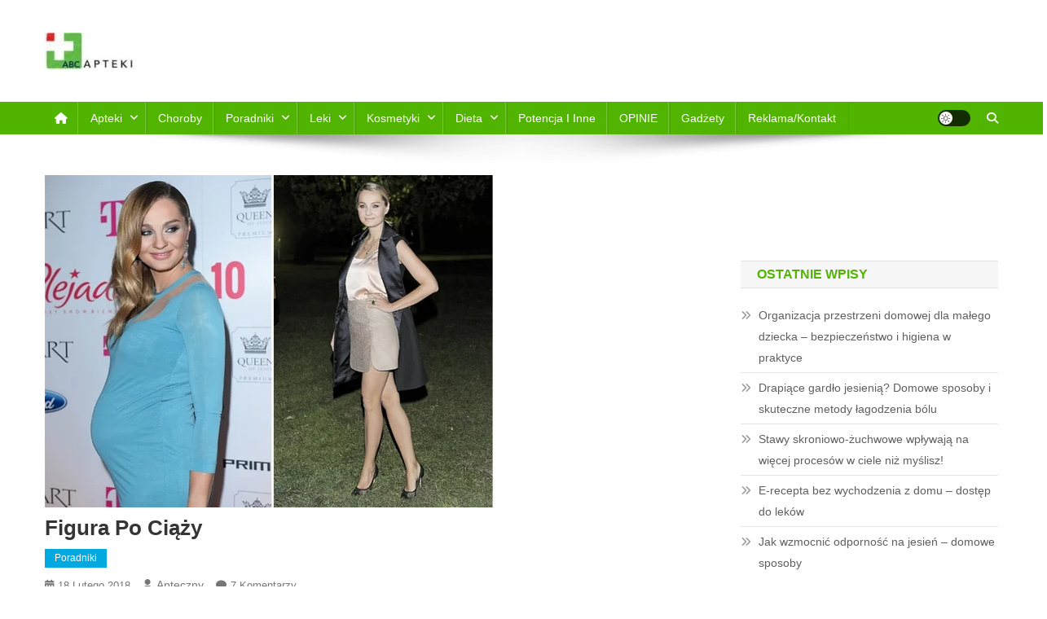

--- FILE ---
content_type: text/html; charset=UTF-8
request_url: https://www.abcapteki.pl/poradniki/figura-po-ciazy/
body_size: 28045
content:
<!doctype html><html lang="pl-PL"><head><script data-no-optimize="1">var litespeed_docref=sessionStorage.getItem("litespeed_docref");litespeed_docref&&(Object.defineProperty(document,"referrer",{get:function(){return litespeed_docref}}),sessionStorage.removeItem("litespeed_docref"));</script> <meta charset="UTF-8"><meta name="viewport" content="width=device-width, initial-scale=1"><link rel="profile" href="http://gmpg.org/xfn/11"><meta name='robots' content='index, follow, max-image-preview:large, max-snippet:-1, max-video-preview:-1' /><title>Figura po ciąży &#187; ABC Apteki</title><link rel="canonical" href="https://www.abcapteki.pl/poradniki/figura-po-ciazy/" /><meta property="og:locale" content="pl_PL" /><meta property="og:type" content="article" /><meta property="og:title" content="Figura po ciąży &#187; ABC Apteki" /><meta property="og:description" content="Jak stracić zbędne kilogramy po porodzie Wiele kobiet przed zajściem w ciążę zadaje sobie pytania o swoją figurę po 9 miesiącach noszenia małego człowieka pod sercem. Najczęściej pytania te brzmią: Jak będę wyglądać po ciąży? Czy dużo kilogramów mi przybędzie? Czy uda mi się wrócić do swojej wagi? Ile pracy będzie mnie kosztował powrót do [&hellip;]" /><meta property="og:url" content="https://www.abcapteki.pl/poradniki/figura-po-ciazy/" /><meta property="og:site_name" content="ABC Apteki" /><meta property="article:publisher" content="https://www.facebook.com/abcapteki/" /><meta property="article:published_time" content="2018-02-18T09:33:02+00:00" /><meta property="article:modified_time" content="2021-01-04T09:52:56+00:00" /><meta property="og:image" content="https://www.abcapteki.pl/wp-content/uploads/2018/02/Figura-po-ciąży.jpg" /><meta property="og:image:width" content="550" /><meta property="og:image:height" content="408" /><meta property="og:image:type" content="image/jpeg" /><meta name="author" content="Apteczny" /><meta name="twitter:card" content="summary_large_image" /><meta name="twitter:label1" content="Napisane przez" /><meta name="twitter:data1" content="Apteczny" /><meta name="twitter:label2" content="Szacowany czas czytania" /><meta name="twitter:data2" content="3 minuty" /> <script type="application/ld+json" class="yoast-schema-graph">{"@context":"https://schema.org","@graph":[{"@type":"Article","@id":"https://www.abcapteki.pl/poradniki/figura-po-ciazy/#article","isPartOf":{"@id":"https://www.abcapteki.pl/poradniki/figura-po-ciazy/"},"author":{"name":"Apteczny","@id":"https://www.abcapteki.pl/#/schema/person/8a0407d50acc8e2693727ea1fca9ab4e"},"headline":"Figura po ciąży","datePublished":"2018-02-18T09:33:02+00:00","dateModified":"2021-01-04T09:52:56+00:00","mainEntityOfPage":{"@id":"https://www.abcapteki.pl/poradniki/figura-po-ciazy/"},"wordCount":641,"publisher":{"@id":"https://www.abcapteki.pl/#organization"},"image":{"@id":"https://www.abcapteki.pl/poradniki/figura-po-ciazy/#primaryimage"},"thumbnailUrl":"/wp-content/uploads/2018/02/Figura-po-ciąży.jpg","keywords":["ciąża","dieta","figura","karmienie piersią.","poradnik","Zdrowie"],"articleSection":["Poradniki"],"inLanguage":"pl-PL"},{"@type":"WebPage","@id":"https://www.abcapteki.pl/poradniki/figura-po-ciazy/","url":"https://www.abcapteki.pl/poradniki/figura-po-ciazy/","name":"Figura po ciąży &#187; ABC Apteki","isPartOf":{"@id":"https://www.abcapteki.pl/#website"},"primaryImageOfPage":{"@id":"https://www.abcapteki.pl/poradniki/figura-po-ciazy/#primaryimage"},"image":{"@id":"https://www.abcapteki.pl/poradniki/figura-po-ciazy/#primaryimage"},"thumbnailUrl":"/wp-content/uploads/2018/02/Figura-po-ciąży.jpg","datePublished":"2018-02-18T09:33:02+00:00","dateModified":"2021-01-04T09:52:56+00:00","breadcrumb":{"@id":"https://www.abcapteki.pl/poradniki/figura-po-ciazy/#breadcrumb"},"inLanguage":"pl-PL","potentialAction":[{"@type":"ReadAction","target":["https://www.abcapteki.pl/poradniki/figura-po-ciazy/"]}]},{"@type":"ImageObject","inLanguage":"pl-PL","@id":"https://www.abcapteki.pl/poradniki/figura-po-ciazy/#primaryimage","url":"/wp-content/uploads/2018/02/Figura-po-ciąży.jpg","contentUrl":"/wp-content/uploads/2018/02/Figura-po-ciąży.jpg","width":550,"height":408},{"@type":"BreadcrumbList","@id":"https://www.abcapteki.pl/poradniki/figura-po-ciazy/#breadcrumb","itemListElement":[{"@type":"ListItem","position":1,"name":"Strona główna","item":"https://www.abcapteki.pl/"},{"@type":"ListItem","position":2,"name":"Przykładowa strona","item":"https://www.abcapteki.pl/przykladowa-strona/"},{"@type":"ListItem","position":3,"name":"Figura po ciąży"}]},{"@type":"WebSite","@id":"https://www.abcapteki.pl/#website","url":"https://www.abcapteki.pl/","name":"ABC Apteki suplementy diety","description":"Wejdż i zapoznaj się z najnowszymi poradami i specyfikami zamów online ABC Apteka zaprsza","publisher":{"@id":"https://www.abcapteki.pl/#organization"},"potentialAction":[{"@type":"SearchAction","target":{"@type":"EntryPoint","urlTemplate":"https://www.abcapteki.pl/?s={search_term_string}"},"query-input":{"@type":"PropertyValueSpecification","valueRequired":true,"valueName":"search_term_string"}}],"inLanguage":"pl-PL"},{"@type":"Organization","@id":"https://www.abcapteki.pl/#organization","name":"Abc Apteki","url":"https://www.abcapteki.pl/","logo":{"@type":"ImageObject","inLanguage":"pl-PL","@id":"https://www.abcapteki.pl/#/schema/logo/image/","url":"https://www.abcapteki.pl/wp-content/uploads/2018/01/logo-2.jpg","contentUrl":"https://www.abcapteki.pl/wp-content/uploads/2018/01/logo-2.jpg","width":392,"height":467,"caption":"Abc Apteki"},"image":{"@id":"https://www.abcapteki.pl/#/schema/logo/image/"},"sameAs":["https://www.facebook.com/abcapteki/"]},{"@type":"Person","@id":"https://www.abcapteki.pl/#/schema/person/8a0407d50acc8e2693727ea1fca9ab4e","name":"Apteczny","image":{"@type":"ImageObject","inLanguage":"pl-PL","@id":"https://www.abcapteki.pl/#/schema/person/image/","url":"https://www.abcapteki.pl/wp-content/litespeed/avatar/d5b3b3bab7e3f085d637b86489798be7.jpg?ver=1768986784","contentUrl":"https://www.abcapteki.pl/wp-content/litespeed/avatar/d5b3b3bab7e3f085d637b86489798be7.jpg?ver=1768986784","caption":"Apteczny"}}]}</script> <link rel='dns-prefetch' href='//www.googletagmanager.com' /><link rel='dns-prefetch' href='//fonts.googleapis.com' /><link rel='dns-prefetch' href='//pagead2.googlesyndication.com' /><link rel="alternate" type="application/rss+xml" title="ABC Apteki &raquo; Kanał z wpisami" href="https://www.abcapteki.pl/feed/" /><link rel="alternate" type="application/rss+xml" title="ABC Apteki &raquo; Kanał z komentarzami" href="https://www.abcapteki.pl/comments/feed/" /><link rel="alternate" type="application/rss+xml" title="ABC Apteki &raquo; Figura po ciąży Kanał z komentarzami" href="https://www.abcapteki.pl/poradniki/figura-po-ciazy/feed/" /><link rel="alternate" title="oEmbed (JSON)" type="application/json+oembed" href="https://www.abcapteki.pl/wp-json/oembed/1.0/embed?url=https%3A%2F%2Fwww.abcapteki.pl%2Fporadniki%2Ffigura-po-ciazy%2F" /><link rel="alternate" title="oEmbed (XML)" type="text/xml+oembed" href="https://www.abcapteki.pl/wp-json/oembed/1.0/embed?url=https%3A%2F%2Fwww.abcapteki.pl%2Fporadniki%2Ffigura-po-ciazy%2F&#038;format=xml" /><style id='wp-img-auto-sizes-contain-inline-css' type='text/css'>img:is([sizes=auto i],[sizes^="auto," i]){contain-intrinsic-size:3000px 1500px}
/*# sourceURL=wp-img-auto-sizes-contain-inline-css */</style><style id="litespeed-ccss">ul{box-sizing:border-box}:root{--wp--preset--font-size--normal:16px;--wp--preset--font-size--huge:42px}.aligncenter{clear:both}.screen-reader-text{clip:rect(1px,1px,1px,1px);word-wrap:normal!important;border:0;-webkit-clip-path:inset(50%);clip-path:inset(50%);height:1px;margin:-1px;overflow:hidden;padding:0;position:absolute;width:1px}body{--wp--preset--color--black:#000;--wp--preset--color--cyan-bluish-gray:#abb8c3;--wp--preset--color--white:#fff;--wp--preset--color--pale-pink:#f78da7;--wp--preset--color--vivid-red:#cf2e2e;--wp--preset--color--luminous-vivid-orange:#ff6900;--wp--preset--color--luminous-vivid-amber:#fcb900;--wp--preset--color--light-green-cyan:#7bdcb5;--wp--preset--color--vivid-green-cyan:#00d084;--wp--preset--color--pale-cyan-blue:#8ed1fc;--wp--preset--color--vivid-cyan-blue:#0693e3;--wp--preset--color--vivid-purple:#9b51e0;--wp--preset--gradient--vivid-cyan-blue-to-vivid-purple:linear-gradient(135deg,rgba(6,147,227,1) 0%,#9b51e0 100%);--wp--preset--gradient--light-green-cyan-to-vivid-green-cyan:linear-gradient(135deg,#7adcb4 0%,#00d082 100%);--wp--preset--gradient--luminous-vivid-amber-to-luminous-vivid-orange:linear-gradient(135deg,rgba(252,185,0,1) 0%,rgba(255,105,0,1) 100%);--wp--preset--gradient--luminous-vivid-orange-to-vivid-red:linear-gradient(135deg,rgba(255,105,0,1) 0%,#cf2e2e 100%);--wp--preset--gradient--very-light-gray-to-cyan-bluish-gray:linear-gradient(135deg,#eee 0%,#a9b8c3 100%);--wp--preset--gradient--cool-to-warm-spectrum:linear-gradient(135deg,#4aeadc 0%,#9778d1 20%,#cf2aba 40%,#ee2c82 60%,#fb6962 80%,#fef84c 100%);--wp--preset--gradient--blush-light-purple:linear-gradient(135deg,#ffceec 0%,#9896f0 100%);--wp--preset--gradient--blush-bordeaux:linear-gradient(135deg,#fecda5 0%,#fe2d2d 50%,#6b003e 100%);--wp--preset--gradient--luminous-dusk:linear-gradient(135deg,#ffcb70 0%,#c751c0 50%,#4158d0 100%);--wp--preset--gradient--pale-ocean:linear-gradient(135deg,#fff5cb 0%,#b6e3d4 50%,#33a7b5 100%);--wp--preset--gradient--electric-grass:linear-gradient(135deg,#caf880 0%,#71ce7e 100%);--wp--preset--gradient--midnight:linear-gradient(135deg,#020381 0%,#2874fc 100%);--wp--preset--duotone--dark-grayscale:url('#wp-duotone-dark-grayscale');--wp--preset--duotone--grayscale:url('#wp-duotone-grayscale');--wp--preset--duotone--purple-yellow:url('#wp-duotone-purple-yellow');--wp--preset--duotone--blue-red:url('#wp-duotone-blue-red');--wp--preset--duotone--midnight:url('#wp-duotone-midnight');--wp--preset--duotone--magenta-yellow:url('#wp-duotone-magenta-yellow');--wp--preset--duotone--purple-green:url('#wp-duotone-purple-green');--wp--preset--duotone--blue-orange:url('#wp-duotone-blue-orange');--wp--preset--font-size--small:13px;--wp--preset--font-size--medium:20px;--wp--preset--font-size--large:36px;--wp--preset--font-size--x-large:42px;--wp--preset--spacing--20:.44rem;--wp--preset--spacing--30:.67rem;--wp--preset--spacing--40:1rem;--wp--preset--spacing--50:1.5rem;--wp--preset--spacing--60:2.25rem;--wp--preset--spacing--70:3.38rem;--wp--preset--spacing--80:5.06rem;--wp--preset--shadow--natural:6px 6px 9px rgba(0,0,0,.2);--wp--preset--shadow--deep:12px 12px 50px rgba(0,0,0,.4);--wp--preset--shadow--sharp:6px 6px 0px rgba(0,0,0,.2);--wp--preset--shadow--outlined:6px 6px 0px -3px rgba(255,255,255,1),6px 6px rgba(0,0,0,1);--wp--preset--shadow--crisp:6px 6px 0px rgba(0,0,0,1)}.fa{display:inline-block;font-family:FontAwesome;font-style:normal;font-weight:400;line-height:1;-webkit-font-smoothing:antialiased;-moz-osx-font-smoothing:grayscale}.fa-search:before{content:"\f002"}.fa-home:before{content:"\f015"}.fa-chevron-up:before{content:"\f077"}.animated{animation-duration:1s;animation-fill-mode:both}.fa{display:inline-block;font:normal normal normal 14px/1 FontAwesome;font-size:inherit;text-rendering:auto;-webkit-font-smoothing:antialiased;-moz-osx-font-smoothing:grayscale}.fa-search:before{content:"\f002"}.fa-home:before{content:"\f015"}.fa-chevron-up:before{content:"\f077"}.fa-navicon:before{content:"\f0c9"}html,body,div,span,h1,h4,p,a,ins,ul,li,form,label{border:0;font-family:inherit;font-size:100%;font-style:inherit;font-weight:inherit;margin:0;outline:0;padding:0;vertical-align:baseline}html{font-size:62.5%;overflow-y:scroll;-webkit-text-size-adjust:100%;-ms-text-size-adjust:100%}*,*:before,*:after{-webkit-box-sizing:border-box;-moz-box-sizing:border-box;box-sizing:border-box}body{background:#fff}article,aside,header,main,nav,section{display:block}ul{list-style:none}a img{border:0}body,input{color:#3d3d3d;font-family:'Roboto',sans-serif;font-size:14px;line-height:1.8;font-weight:400}h1,h4{clear:both;font-weight:400;font-family:'Roboto',sans-serif;line-height:1.3;margin-bottom:15px;color:#3d3d3d;font-weight:700}p{margin-bottom:20px}i{font-style:italic}ins{background:#fff9c0;text-decoration:none}h1{font-size:36px}h4{font-size:20px}ul{margin:0 0 15px 20px}ul{list-style:disc}li>ul{margin-bottom:0;margin-left:15px}img{height:auto;max-width:100%;vertical-align:middle}input{font-size:100%;margin:0;vertical-align:middle}input[type=submit]{background:#029fb2;color:#fff;font-size:14px;line-height:13px;height:33px;border:none;padding:10px 15px;font-weight:400;display:inline-block;position:relative;text-shadow:none;border:1px solid #029fb2}input::-moz-focus-inner{border:0;padding:0}input[type=search]{color:#666;border:1px solid #ccc;height:36px;width:100%;-webkit-appearance:none}input[type=search]{padding:3px 6px}a{color:#029fb2;text-decoration:none}.screen-reader-text{clip:rect(1px,1px,1px,1px);position:absolute!important}.aligncenter{clear:both;display:block;margin:0 auto}.np-clearfix:before,.np-clearfix:after,.site-header:before,.site-header:after,.site-content:before,.site-content:after,.mt-container:after,.mt-container:before{content:'';display:table}.np-clearfix:after,.site-header:after,.site-content:after,.mt-container:after{clear:both}.widget{margin:0 0 30px}.widget_recent_entries ul{list-style:outside none none;margin:0}.widget_recent_entries li{border-bottom:1px solid rgba(0,0,0,.1);margin-bottom:5px;padding-bottom:5px}.widget_recent_entries li:last-child{border:none}.widget_recent_entries a{color:#5f5f5f;font-size:14px;line-height:26px;padding-left:22px;position:relative;display:inline-block}.widget_recent_entries a:before{color:#9f9f9f;content:"\f187";font-family:"FontAwesome";font-size:14px;left:0;position:absolute;top:0}.widget_recent_entries a:before{content:"\f101"}h1.entry-title{color:#353535;font-weight:700;margin-bottom:0;padding-bottom:0;text-transform:capitalize}.hentry{margin:0 0 15px}.single .byline,.group-blog .byline,.posted-on{display:inline;font-family:'Roboto',sans-serif;font-size:14px;font-style:italic;font-weight:300}article.hentry h1.entry-title{margin-bottom:5px;line-height:1.2}.posted-on:before{content:"\f073";font-family:FontAwesome;font-style:normal;margin-right:5px}.comments-link:before{content:"\f075";font-family:FontAwesome;font-style:normal;margin-right:5px}.byline:before{content:"\f007";font-family:FontAwesome;font-style:normal;margin-right:5px}.updated{display:none}.comment-author .says{display:none}#primary{float:left;width:70%}#secondary{float:right;width:27%}body{font-weight:400;overflow:hidden;position:relative;font-family:'Roboto',sans-serif;line-height:1.8}.mt-container{width:1170px;margin:0 auto}.hide{display:none}#masthead .site-branding{float:left;margin:20px 0}#masthead .np-header-ads-area{float:right}.np-logo-section-wrapper{padding:20px 0}.site-title{font-size:32px;font-weight:700;line-height:40px;margin:0}.site-description{margin:0}.np-header-menu-wrapper{background:#029fb2 none repeat scroll 0 0;margin-bottom:20px;position:relative}.np-header-menu-wrapper .mt-container{position:relative}.np-header-menu-wrapper .mt-container:before{background:rgba(0,0,0,0) url("/wp-content/themes/news-portal/assets/images/menu-shadow.png") no-repeat scroll center top;content:"";height:38px;left:50%;margin-left:-480px;opacity:1;position:absolute;top:100%;width:960px}.np-home-icon a{color:#fff!important;display:block;float:left;font-size:18px;line-height:40px;padding:0 12px;position:relative}#site-navigation{float:left}#site-navigation ul{margin:0;padding:0;list-style:none}#site-navigation ul li{display:inline-block;line-height:40px;margin-right:-3px;position:relative}#site-navigation ul li a{border-left:1px solid rgba(255,255,255,.2);border-right:1px solid rgba(0,0,0,.08);color:#fff;display:block;padding:0 15px;position:relative;text-transform:capitalize}#site-navigation ul.sub-menu{background:#029fb2 none repeat scroll 0 0;width:200px;position:absolute;z-index:99;left:-9999rem;opacity:0;-webkit-transform:translateY(.6rem);-ms-transform:translateY(.6rem);-o-transform:translateY(.6rem);transform:translateY(.6rem)}#site-navigation ul.sub-menu li{float:none;display:block;border-bottom:1px solid #e1e1e1;margin:0}#site-navigation ul.sub-menu li a{line-height:24px;padding:10px 15px}#site-navigation ul.sub-menu li:last-child{border:none}#site-navigation ul.sub-menu li ul{right:9999em;left:auto!important;top:0!important}#site-navigation ul li.menu-item-has-children>a:before{content:"\f107";font-family:FontAwesome;position:absolute;right:10px;top:50%;-webkit-transform:translateY(-50%);-ms-transform:translateY(-50%);-o-transform:translateY(-50%);transform:translateY(-50%)}#site-navigation ul.sub-menu li.menu-item-has-children>a:before{content:"\f105"}#site-navigation ul#primary-menu li.menu-item-has-children a{padding-right:30px}.np-header-menu-wrapper:before,.np-header-menu-wrapper:after{background:#029fb2 none repeat scroll 0 0;content:"";height:100%;left:-5px;position:absolute;top:0;width:5px;z-index:99}.np-header-menu-wrapper:after{left:auto;right:-5px;visibility:visible}.np-header-menu-block-wrap:before,.np-header-menu-block-wrap:after{border-bottom:5px solid transparent;border-right:5px solid #03717f;border-top:5px solid transparent;bottom:-6px;content:"";height:0;left:-5px;position:absolute;width:5px}.np-header-menu-block-wrap:after{left:auto;right:-5px;transform:rotate(180deg);visibility:visible}.np-header-search-wrapper{float:right;position:relative}.search-main{display:block;line-height:40px;color:#fff}.search-main a{color:#fff}.np-header-search-wrapper .search-form-main{background:#fff none repeat scroll 0 0;box-shadow:1px 1px 7px rgba(0,0,0,.15);border-top:2px solid #029fb2;padding:15px;position:absolute;right:0;top:130%;width:300px;z-index:9999;opacity:0;visibility:hidden}.np-header-search-wrapper .search-form-main:before{border-left:10px solid transparent;border-right:10px solid transparent;border-bottom:10px solid #029fb2;content:"";position:absolute;right:15px;top:-10px}.np-header-search-wrapper .search-form-main .search-field{border-radius:0;padding:4px 10px;width:80%;float:left}.np-header-search-wrapper .search-form-main .search-submit{border:medium none;border-radius:0;box-shadow:none;color:#fff;float:left;padding:10px 0 10px;width:20%;height:36px;background:#029fb2}.menu-toggle{color:#333;display:none;float:left;font-size:20px;padding:2px 15px}.post-cats-list span{display:inline-block;vertical-align:top}.post-cats-list a{color:#fff!important;display:block;font-size:12px;font-weight:500;margin-right:5px;padding:1px 12px;text-transform:capitalize}.widget-title{background:#f7f7f7 none repeat scroll 0 0;border:1px solid #e1e1e1;font-size:16px;margin:0 0 20px;padding:6px 20px;text-transform:uppercase;border-left:none;border-right:none;color:#029fb2;text-align:left}.entry-meta>span{display:inline-block;font-size:13px;font-weight:400;margin-right:15px;text-transform:capitalize}.entry-meta span a,.entry-meta span{color:#767676;font-style:normal}article.hentry h1.entry-title{font-size:26px;margin:10px 0}#content{margin-top:30px}.single .post-cats-list{margin:6px 0}#np-scrollup{background-color:#029fb2;bottom:20px;color:#fff;display:none;height:40px;line-height:35px;position:fixed;right:20px;width:40px;text-align:center;font-size:16px;border-radius:3px}#np-scrollup{display:none}@media (max-width:1200px){.mt-container{padding:0 2%;width:100%}}@media (min-width:1000px){#site-navigation{display:block!important}}@media (max-width:1170px){#masthead .np-header-ads-area{width:65%;margin-top:5px}}@media (max-width:979px){#masthead .np-header-ads-area{width:100%;text-align:center}#masthead .site-branding{text-align:center;float:none;margin-top:0}}@media (max-width:768px){.menu-toggle{display:block;color:#fff!important}#site-navigation{background:#029fb2 none repeat scroll 0 0;display:none;left:0;position:absolute;top:100%;width:100%;z-index:99}.np-header-menu-wrapper{position:relative}#site-navigation ul li{display:block;float:none}#site-navigation li.menu-item-has-children>a:before{display:none}#site-navigation ul.sub-menu{position:static;min-width:100%;opacity:1;top:0;left:0;visibility:visible;display:none;background:0 0;-webkit-transform:translateY(0);-ms-transform:translateY(0);-o-transform:translateY(0);transform:translateY(0)}#site-navigation ul.sub-menu li{border-bottom:none}#primary,#secondary{float:none;width:100%}}.category-button.np-cat-181 a{background:#00a9e0}.category-button.np-cat-31 a{background:#00a9e0}input[type=submit],.np-header-menu-wrapper,#site-navigation ul.sub-menu,.np-header-menu-wrapper:before,.np-header-menu-wrapper:after,.np-header-search-wrapper .search-form-main .search-submit,#np-scrollup{background:#51b500}.np-header-menu-block-wrap:before,.np-header-menu-block-wrap:after{border-right-color:#1f8300}a,.widget-title{color:#51b500}input[type=submit]{border-color:#51b500}.np-header-search-wrapper .search-form-main{border-top-color:#51b500}.np-header-search-wrapper .search-form-main:before{border-bottom-color:#51b500}@media (max-width:768px){#site-navigation{background:#51b500!important}}.site-title a,.site-description{color:#fc0202}</style><link rel="preload" data-asynced="1" data-optimized="2" as="style" onload="this.onload=null;this.rel='stylesheet'" href="/wp-content/litespeed/ucss/bddc4c3cafcd02b22f0ccb50bcf97938.css?ver=1c41d" /><script data-optimized="1" type="litespeed/javascript" data-src="/wp-content/plugins/litespeed-cache/assets/js/css_async.min.js"></script> <style id='global-styles-inline-css' type='text/css'>:root{--wp--preset--aspect-ratio--square: 1;--wp--preset--aspect-ratio--4-3: 4/3;--wp--preset--aspect-ratio--3-4: 3/4;--wp--preset--aspect-ratio--3-2: 3/2;--wp--preset--aspect-ratio--2-3: 2/3;--wp--preset--aspect-ratio--16-9: 16/9;--wp--preset--aspect-ratio--9-16: 9/16;--wp--preset--color--black: #000000;--wp--preset--color--cyan-bluish-gray: #abb8c3;--wp--preset--color--white: #ffffff;--wp--preset--color--pale-pink: #f78da7;--wp--preset--color--vivid-red: #cf2e2e;--wp--preset--color--luminous-vivid-orange: #ff6900;--wp--preset--color--luminous-vivid-amber: #fcb900;--wp--preset--color--light-green-cyan: #7bdcb5;--wp--preset--color--vivid-green-cyan: #00d084;--wp--preset--color--pale-cyan-blue: #8ed1fc;--wp--preset--color--vivid-cyan-blue: #0693e3;--wp--preset--color--vivid-purple: #9b51e0;--wp--preset--gradient--vivid-cyan-blue-to-vivid-purple: linear-gradient(135deg,rgb(6,147,227) 0%,rgb(155,81,224) 100%);--wp--preset--gradient--light-green-cyan-to-vivid-green-cyan: linear-gradient(135deg,rgb(122,220,180) 0%,rgb(0,208,130) 100%);--wp--preset--gradient--luminous-vivid-amber-to-luminous-vivid-orange: linear-gradient(135deg,rgb(252,185,0) 0%,rgb(255,105,0) 100%);--wp--preset--gradient--luminous-vivid-orange-to-vivid-red: linear-gradient(135deg,rgb(255,105,0) 0%,rgb(207,46,46) 100%);--wp--preset--gradient--very-light-gray-to-cyan-bluish-gray: linear-gradient(135deg,rgb(238,238,238) 0%,rgb(169,184,195) 100%);--wp--preset--gradient--cool-to-warm-spectrum: linear-gradient(135deg,rgb(74,234,220) 0%,rgb(151,120,209) 20%,rgb(207,42,186) 40%,rgb(238,44,130) 60%,rgb(251,105,98) 80%,rgb(254,248,76) 100%);--wp--preset--gradient--blush-light-purple: linear-gradient(135deg,rgb(255,206,236) 0%,rgb(152,150,240) 100%);--wp--preset--gradient--blush-bordeaux: linear-gradient(135deg,rgb(254,205,165) 0%,rgb(254,45,45) 50%,rgb(107,0,62) 100%);--wp--preset--gradient--luminous-dusk: linear-gradient(135deg,rgb(255,203,112) 0%,rgb(199,81,192) 50%,rgb(65,88,208) 100%);--wp--preset--gradient--pale-ocean: linear-gradient(135deg,rgb(255,245,203) 0%,rgb(182,227,212) 50%,rgb(51,167,181) 100%);--wp--preset--gradient--electric-grass: linear-gradient(135deg,rgb(202,248,128) 0%,rgb(113,206,126) 100%);--wp--preset--gradient--midnight: linear-gradient(135deg,rgb(2,3,129) 0%,rgb(40,116,252) 100%);--wp--preset--font-size--small: 13px;--wp--preset--font-size--medium: 20px;--wp--preset--font-size--large: 36px;--wp--preset--font-size--x-large: 42px;--wp--preset--spacing--20: 0.44rem;--wp--preset--spacing--30: 0.67rem;--wp--preset--spacing--40: 1rem;--wp--preset--spacing--50: 1.5rem;--wp--preset--spacing--60: 2.25rem;--wp--preset--spacing--70: 3.38rem;--wp--preset--spacing--80: 5.06rem;--wp--preset--shadow--natural: 6px 6px 9px rgba(0, 0, 0, 0.2);--wp--preset--shadow--deep: 12px 12px 50px rgba(0, 0, 0, 0.4);--wp--preset--shadow--sharp: 6px 6px 0px rgba(0, 0, 0, 0.2);--wp--preset--shadow--outlined: 6px 6px 0px -3px rgb(255, 255, 255), 6px 6px rgb(0, 0, 0);--wp--preset--shadow--crisp: 6px 6px 0px rgb(0, 0, 0);}:where(.is-layout-flex){gap: 0.5em;}:where(.is-layout-grid){gap: 0.5em;}body .is-layout-flex{display: flex;}.is-layout-flex{flex-wrap: wrap;align-items: center;}.is-layout-flex > :is(*, div){margin: 0;}body .is-layout-grid{display: grid;}.is-layout-grid > :is(*, div){margin: 0;}:where(.wp-block-columns.is-layout-flex){gap: 2em;}:where(.wp-block-columns.is-layout-grid){gap: 2em;}:where(.wp-block-post-template.is-layout-flex){gap: 1.25em;}:where(.wp-block-post-template.is-layout-grid){gap: 1.25em;}.has-black-color{color: var(--wp--preset--color--black) !important;}.has-cyan-bluish-gray-color{color: var(--wp--preset--color--cyan-bluish-gray) !important;}.has-white-color{color: var(--wp--preset--color--white) !important;}.has-pale-pink-color{color: var(--wp--preset--color--pale-pink) !important;}.has-vivid-red-color{color: var(--wp--preset--color--vivid-red) !important;}.has-luminous-vivid-orange-color{color: var(--wp--preset--color--luminous-vivid-orange) !important;}.has-luminous-vivid-amber-color{color: var(--wp--preset--color--luminous-vivid-amber) !important;}.has-light-green-cyan-color{color: var(--wp--preset--color--light-green-cyan) !important;}.has-vivid-green-cyan-color{color: var(--wp--preset--color--vivid-green-cyan) !important;}.has-pale-cyan-blue-color{color: var(--wp--preset--color--pale-cyan-blue) !important;}.has-vivid-cyan-blue-color{color: var(--wp--preset--color--vivid-cyan-blue) !important;}.has-vivid-purple-color{color: var(--wp--preset--color--vivid-purple) !important;}.has-black-background-color{background-color: var(--wp--preset--color--black) !important;}.has-cyan-bluish-gray-background-color{background-color: var(--wp--preset--color--cyan-bluish-gray) !important;}.has-white-background-color{background-color: var(--wp--preset--color--white) !important;}.has-pale-pink-background-color{background-color: var(--wp--preset--color--pale-pink) !important;}.has-vivid-red-background-color{background-color: var(--wp--preset--color--vivid-red) !important;}.has-luminous-vivid-orange-background-color{background-color: var(--wp--preset--color--luminous-vivid-orange) !important;}.has-luminous-vivid-amber-background-color{background-color: var(--wp--preset--color--luminous-vivid-amber) !important;}.has-light-green-cyan-background-color{background-color: var(--wp--preset--color--light-green-cyan) !important;}.has-vivid-green-cyan-background-color{background-color: var(--wp--preset--color--vivid-green-cyan) !important;}.has-pale-cyan-blue-background-color{background-color: var(--wp--preset--color--pale-cyan-blue) !important;}.has-vivid-cyan-blue-background-color{background-color: var(--wp--preset--color--vivid-cyan-blue) !important;}.has-vivid-purple-background-color{background-color: var(--wp--preset--color--vivid-purple) !important;}.has-black-border-color{border-color: var(--wp--preset--color--black) !important;}.has-cyan-bluish-gray-border-color{border-color: var(--wp--preset--color--cyan-bluish-gray) !important;}.has-white-border-color{border-color: var(--wp--preset--color--white) !important;}.has-pale-pink-border-color{border-color: var(--wp--preset--color--pale-pink) !important;}.has-vivid-red-border-color{border-color: var(--wp--preset--color--vivid-red) !important;}.has-luminous-vivid-orange-border-color{border-color: var(--wp--preset--color--luminous-vivid-orange) !important;}.has-luminous-vivid-amber-border-color{border-color: var(--wp--preset--color--luminous-vivid-amber) !important;}.has-light-green-cyan-border-color{border-color: var(--wp--preset--color--light-green-cyan) !important;}.has-vivid-green-cyan-border-color{border-color: var(--wp--preset--color--vivid-green-cyan) !important;}.has-pale-cyan-blue-border-color{border-color: var(--wp--preset--color--pale-cyan-blue) !important;}.has-vivid-cyan-blue-border-color{border-color: var(--wp--preset--color--vivid-cyan-blue) !important;}.has-vivid-purple-border-color{border-color: var(--wp--preset--color--vivid-purple) !important;}.has-vivid-cyan-blue-to-vivid-purple-gradient-background{background: var(--wp--preset--gradient--vivid-cyan-blue-to-vivid-purple) !important;}.has-light-green-cyan-to-vivid-green-cyan-gradient-background{background: var(--wp--preset--gradient--light-green-cyan-to-vivid-green-cyan) !important;}.has-luminous-vivid-amber-to-luminous-vivid-orange-gradient-background{background: var(--wp--preset--gradient--luminous-vivid-amber-to-luminous-vivid-orange) !important;}.has-luminous-vivid-orange-to-vivid-red-gradient-background{background: var(--wp--preset--gradient--luminous-vivid-orange-to-vivid-red) !important;}.has-very-light-gray-to-cyan-bluish-gray-gradient-background{background: var(--wp--preset--gradient--very-light-gray-to-cyan-bluish-gray) !important;}.has-cool-to-warm-spectrum-gradient-background{background: var(--wp--preset--gradient--cool-to-warm-spectrum) !important;}.has-blush-light-purple-gradient-background{background: var(--wp--preset--gradient--blush-light-purple) !important;}.has-blush-bordeaux-gradient-background{background: var(--wp--preset--gradient--blush-bordeaux) !important;}.has-luminous-dusk-gradient-background{background: var(--wp--preset--gradient--luminous-dusk) !important;}.has-pale-ocean-gradient-background{background: var(--wp--preset--gradient--pale-ocean) !important;}.has-electric-grass-gradient-background{background: var(--wp--preset--gradient--electric-grass) !important;}.has-midnight-gradient-background{background: var(--wp--preset--gradient--midnight) !important;}.has-small-font-size{font-size: var(--wp--preset--font-size--small) !important;}.has-medium-font-size{font-size: var(--wp--preset--font-size--medium) !important;}.has-large-font-size{font-size: var(--wp--preset--font-size--large) !important;}.has-x-large-font-size{font-size: var(--wp--preset--font-size--x-large) !important;}
/*# sourceURL=global-styles-inline-css */</style><style id='classic-theme-styles-inline-css' type='text/css'>/*! This file is auto-generated */
.wp-block-button__link{color:#fff;background-color:#32373c;border-radius:9999px;box-shadow:none;text-decoration:none;padding:calc(.667em + 2px) calc(1.333em + 2px);font-size:1.125em}.wp-block-file__button{background:#32373c;color:#fff;text-decoration:none}
/*# sourceURL=/wp-includes/css/classic-themes.min.css */</style><style id='moove_gdpr_frontend-inline-css' type='text/css'>#moove_gdpr_cookie_modal,#moove_gdpr_cookie_info_bar,.gdpr_cookie_settings_shortcode_content{font-family:&#039;Nunito&#039;,sans-serif}#moove_gdpr_save_popup_settings_button{background-color:#373737;color:#fff}#moove_gdpr_save_popup_settings_button:hover{background-color:#000}#moove_gdpr_cookie_info_bar .moove-gdpr-info-bar-container .moove-gdpr-info-bar-content a.mgbutton,#moove_gdpr_cookie_info_bar .moove-gdpr-info-bar-container .moove-gdpr-info-bar-content button.mgbutton{background-color:#0C4DA2}#moove_gdpr_cookie_modal .moove-gdpr-modal-content .moove-gdpr-modal-footer-content .moove-gdpr-button-holder a.mgbutton,#moove_gdpr_cookie_modal .moove-gdpr-modal-content .moove-gdpr-modal-footer-content .moove-gdpr-button-holder button.mgbutton,.gdpr_cookie_settings_shortcode_content .gdpr-shr-button.button-green{background-color:#0C4DA2;border-color:#0C4DA2}#moove_gdpr_cookie_modal .moove-gdpr-modal-content .moove-gdpr-modal-footer-content .moove-gdpr-button-holder a.mgbutton:hover,#moove_gdpr_cookie_modal .moove-gdpr-modal-content .moove-gdpr-modal-footer-content .moove-gdpr-button-holder button.mgbutton:hover,.gdpr_cookie_settings_shortcode_content .gdpr-shr-button.button-green:hover{background-color:#fff;color:#0C4DA2}#moove_gdpr_cookie_modal .moove-gdpr-modal-content .moove-gdpr-modal-close i,#moove_gdpr_cookie_modal .moove-gdpr-modal-content .moove-gdpr-modal-close span.gdpr-icon{background-color:#0C4DA2;border:1px solid #0C4DA2}#moove_gdpr_cookie_info_bar span.moove-gdpr-infobar-allow-all.focus-g,#moove_gdpr_cookie_info_bar span.moove-gdpr-infobar-allow-all:focus,#moove_gdpr_cookie_info_bar button.moove-gdpr-infobar-allow-all.focus-g,#moove_gdpr_cookie_info_bar button.moove-gdpr-infobar-allow-all:focus,#moove_gdpr_cookie_info_bar span.moove-gdpr-infobar-reject-btn.focus-g,#moove_gdpr_cookie_info_bar span.moove-gdpr-infobar-reject-btn:focus,#moove_gdpr_cookie_info_bar button.moove-gdpr-infobar-reject-btn.focus-g,#moove_gdpr_cookie_info_bar button.moove-gdpr-infobar-reject-btn:focus,#moove_gdpr_cookie_info_bar span.change-settings-button.focus-g,#moove_gdpr_cookie_info_bar span.change-settings-button:focus,#moove_gdpr_cookie_info_bar button.change-settings-button.focus-g,#moove_gdpr_cookie_info_bar button.change-settings-button:focus{-webkit-box-shadow:0 0 1px 3px #0C4DA2;-moz-box-shadow:0 0 1px 3px #0C4DA2;box-shadow:0 0 1px 3px #0C4DA2}#moove_gdpr_cookie_modal .moove-gdpr-modal-content .moove-gdpr-modal-close i:hover,#moove_gdpr_cookie_modal .moove-gdpr-modal-content .moove-gdpr-modal-close span.gdpr-icon:hover,#moove_gdpr_cookie_info_bar span[data-href]>u.change-settings-button{color:#0C4DA2}#moove_gdpr_cookie_modal .moove-gdpr-modal-content .moove-gdpr-modal-left-content #moove-gdpr-menu li.menu-item-selected a span.gdpr-icon,#moove_gdpr_cookie_modal .moove-gdpr-modal-content .moove-gdpr-modal-left-content #moove-gdpr-menu li.menu-item-selected button span.gdpr-icon{color:inherit}#moove_gdpr_cookie_modal .moove-gdpr-modal-content .moove-gdpr-modal-left-content #moove-gdpr-menu li a span.gdpr-icon,#moove_gdpr_cookie_modal .moove-gdpr-modal-content .moove-gdpr-modal-left-content #moove-gdpr-menu li button span.gdpr-icon{color:inherit}#moove_gdpr_cookie_modal .gdpr-acc-link{line-height:0;font-size:0;color:transparent;position:absolute}#moove_gdpr_cookie_modal .moove-gdpr-modal-content .moove-gdpr-modal-close:hover i,#moove_gdpr_cookie_modal .moove-gdpr-modal-content .moove-gdpr-modal-left-content #moove-gdpr-menu li a,#moove_gdpr_cookie_modal .moove-gdpr-modal-content .moove-gdpr-modal-left-content #moove-gdpr-menu li button,#moove_gdpr_cookie_modal .moove-gdpr-modal-content .moove-gdpr-modal-left-content #moove-gdpr-menu li button i,#moove_gdpr_cookie_modal .moove-gdpr-modal-content .moove-gdpr-modal-left-content #moove-gdpr-menu li a i,#moove_gdpr_cookie_modal .moove-gdpr-modal-content .moove-gdpr-tab-main .moove-gdpr-tab-main-content a:hover,#moove_gdpr_cookie_info_bar.moove-gdpr-dark-scheme .moove-gdpr-info-bar-container .moove-gdpr-info-bar-content a.mgbutton:hover,#moove_gdpr_cookie_info_bar.moove-gdpr-dark-scheme .moove-gdpr-info-bar-container .moove-gdpr-info-bar-content button.mgbutton:hover,#moove_gdpr_cookie_info_bar.moove-gdpr-dark-scheme .moove-gdpr-info-bar-container .moove-gdpr-info-bar-content a:hover,#moove_gdpr_cookie_info_bar.moove-gdpr-dark-scheme .moove-gdpr-info-bar-container .moove-gdpr-info-bar-content button:hover,#moove_gdpr_cookie_info_bar.moove-gdpr-dark-scheme .moove-gdpr-info-bar-container .moove-gdpr-info-bar-content span.change-settings-button:hover,#moove_gdpr_cookie_info_bar.moove-gdpr-dark-scheme .moove-gdpr-info-bar-container .moove-gdpr-info-bar-content button.change-settings-button:hover,#moove_gdpr_cookie_info_bar.moove-gdpr-dark-scheme .moove-gdpr-info-bar-container .moove-gdpr-info-bar-content u.change-settings-button:hover,#moove_gdpr_cookie_info_bar span[data-href]>u.change-settings-button,#moove_gdpr_cookie_info_bar.moove-gdpr-dark-scheme .moove-gdpr-info-bar-container .moove-gdpr-info-bar-content a.mgbutton.focus-g,#moove_gdpr_cookie_info_bar.moove-gdpr-dark-scheme .moove-gdpr-info-bar-container .moove-gdpr-info-bar-content button.mgbutton.focus-g,#moove_gdpr_cookie_info_bar.moove-gdpr-dark-scheme .moove-gdpr-info-bar-container .moove-gdpr-info-bar-content a.focus-g,#moove_gdpr_cookie_info_bar.moove-gdpr-dark-scheme .moove-gdpr-info-bar-container .moove-gdpr-info-bar-content button.focus-g,#moove_gdpr_cookie_info_bar.moove-gdpr-dark-scheme .moove-gdpr-info-bar-container .moove-gdpr-info-bar-content a.mgbutton:focus,#moove_gdpr_cookie_info_bar.moove-gdpr-dark-scheme .moove-gdpr-info-bar-container .moove-gdpr-info-bar-content button.mgbutton:focus,#moove_gdpr_cookie_info_bar.moove-gdpr-dark-scheme .moove-gdpr-info-bar-container .moove-gdpr-info-bar-content a:focus,#moove_gdpr_cookie_info_bar.moove-gdpr-dark-scheme .moove-gdpr-info-bar-container .moove-gdpr-info-bar-content button:focus,#moove_gdpr_cookie_info_bar.moove-gdpr-dark-scheme .moove-gdpr-info-bar-container .moove-gdpr-info-bar-content span.change-settings-button.focus-g,span.change-settings-button:focus,button.change-settings-button.focus-g,button.change-settings-button:focus,#moove_gdpr_cookie_info_bar.moove-gdpr-dark-scheme .moove-gdpr-info-bar-container .moove-gdpr-info-bar-content u.change-settings-button.focus-g,#moove_gdpr_cookie_info_bar.moove-gdpr-dark-scheme .moove-gdpr-info-bar-container .moove-gdpr-info-bar-content u.change-settings-button:focus{color:#0C4DA2}#moove_gdpr_cookie_modal .moove-gdpr-branding.focus-g span,#moove_gdpr_cookie_modal .moove-gdpr-modal-content .moove-gdpr-tab-main a.focus-g,#moove_gdpr_cookie_modal .moove-gdpr-modal-content .moove-gdpr-tab-main .gdpr-cd-details-toggle.focus-g{color:#0C4DA2}#moove_gdpr_cookie_modal.gdpr_lightbox-hide{display:none}
/*# sourceURL=moove_gdpr_frontend-inline-css */</style> <script type="litespeed/javascript" data-src="/wp-includes/js/jquery/jquery.min.js" id="jquery-core-js"></script> 
 <script type="litespeed/javascript" data-src="https://www.googletagmanager.com/gtag/js?id=GT-TBZQ6BM" id="google_gtagjs-js"></script> <script id="google_gtagjs-js-after" type="litespeed/javascript">window.dataLayer=window.dataLayer||[];function gtag(){dataLayer.push(arguments)}
gtag("set","linker",{"domains":["www.abcapteki.pl"]});gtag("js",new Date());gtag("set","developer_id.dZTNiMT",!0);gtag("config","GT-TBZQ6BM")</script> <link rel="https://api.w.org/" href="https://www.abcapteki.pl/wp-json/" /><link rel="alternate" title="JSON" type="application/json" href="https://www.abcapteki.pl/wp-json/wp/v2/posts/330" /><link rel="EditURI" type="application/rsd+xml" title="RSD" href="https://www.abcapteki.pl/xmlrpc.php?rsd" /><meta name="generator" content="WordPress 6.9" /><link rel='shortlink' href='https://www.abcapteki.pl/?p=330' /><meta name="generator" content="Site Kit by Google 1.168.0" /><meta name="google-adsense-platform-account" content="ca-host-pub-2644536267352236"><meta name="google-adsense-platform-domain" content="sitekit.withgoogle.com">
<style type="text/css">.recentcomments a{display:inline !important;padding:0 !important;margin:0 !important;}</style> <script type="litespeed/javascript" data-src="https://pagead2.googlesyndication.com/pagead/js/adsbygoogle.js?client=ca-pub-6391732204241136&amp;host=ca-host-pub-2644536267352236" crossorigin="anonymous"></script> <link rel="icon" href="/wp-content/uploads/2018/01/cropped-logo-2-1-32x32.jpg" sizes="32x32" /><link rel="icon" href="/wp-content/uploads/2018/01/cropped-logo-2-1-192x192.jpg" sizes="192x192" /><link rel="apple-touch-icon" href="/wp-content/uploads/2018/01/cropped-logo-2-1-180x180.jpg" /><meta name="msapplication-TileImage" content="/wp-content/uploads/2018/01/cropped-logo-2-1-270x270.jpg" />
<style type="text/css">.category-button.np-cat-1580 a{background:#00a9e0}.category-button.np-cat-1580 a:hover{background:#0077ae}.np-block-title .np-cat-1580{color:#00a9e0}.category-button.np-cat-1141 a{background:#00a9e0}.category-button.np-cat-1141 a:hover{background:#0077ae}.np-block-title .np-cat-1141{color:#00a9e0}.category-button.np-cat-1521 a{background:#00a9e0}.category-button.np-cat-1521 a:hover{background:#0077ae}.np-block-title .np-cat-1521{color:#00a9e0}.category-button.np-cat-1423 a{background:#00a9e0}.category-button.np-cat-1423 a:hover{background:#0077ae}.np-block-title .np-cat-1423{color:#00a9e0}.category-button.np-cat-821 a{background:#00a9e0}.category-button.np-cat-821 a:hover{background:#0077ae}.np-block-title .np-cat-821{color:#00a9e0}.category-button.np-cat-1416 a{background:#00a9e0}.category-button.np-cat-1416 a:hover{background:#0077ae}.np-block-title .np-cat-1416{color:#00a9e0}.category-button.np-cat-1594 a{background:#00a9e0}.category-button.np-cat-1594 a:hover{background:#0077ae}.np-block-title .np-cat-1594{color:#00a9e0}.category-button.np-cat-170 a{background:#00a9e0}.category-button.np-cat-170 a:hover{background:#0077ae}.np-block-title .np-cat-170{color:#00a9e0}.category-button.np-cat-1122 a{background:#00a9e0}.category-button.np-cat-1122 a:hover{background:#0077ae}.np-block-title .np-cat-1122{color:#00a9e0}.category-button.np-cat-1619 a{background:#00a9e0}.category-button.np-cat-1619 a:hover{background:#0077ae}.np-block-title .np-cat-1619{color:#00a9e0}.category-button.np-cat-20 a{background:#00a9e0}.category-button.np-cat-20 a:hover{background:#0077ae}.np-block-title .np-cat-20{color:#00a9e0}.category-button.np-cat-1509 a{background:#00a9e0}.category-button.np-cat-1509 a:hover{background:#0077ae}.np-block-title .np-cat-1509{color:#00a9e0}.category-button.np-cat-338 a{background:#00a9e0}.category-button.np-cat-338 a:hover{background:#0077ae}.np-block-title .np-cat-338{color:#00a9e0}.category-button.np-cat-1576 a{background:#00a9e0}.category-button.np-cat-1576 a:hover{background:#0077ae}.np-block-title .np-cat-1576{color:#00a9e0}.category-button.np-cat-724 a{background:#00a9e0}.category-button.np-cat-724 a:hover{background:#0077ae}.np-block-title .np-cat-724{color:#00a9e0}.category-button.np-cat-181 a{background:#00a9e0}.category-button.np-cat-181 a:hover{background:#0077ae}.np-block-title .np-cat-181{color:#00a9e0}.category-button.np-cat-1121 a{background:#00a9e0}.category-button.np-cat-1121 a:hover{background:#0077ae}.np-block-title .np-cat-1121{color:#00a9e0}.category-button.np-cat-1616 a{background:#00a9e0}.category-button.np-cat-1616 a:hover{background:#0077ae}.np-block-title .np-cat-1616{color:#00a9e0}.category-button.np-cat-1613 a{background:#00a9e0}.category-button.np-cat-1613 a:hover{background:#0077ae}.np-block-title .np-cat-1613{color:#00a9e0}.category-button.np-cat-21 a{background:#00a9e0}.category-button.np-cat-21 a:hover{background:#0077ae}.np-block-title .np-cat-21{color:#00a9e0}.category-button.np-cat-18 a{background:#00a9e0}.category-button.np-cat-18 a:hover{background:#0077ae}.np-block-title .np-cat-18{color:#00a9e0}.category-button.np-cat-456 a{background:#00a9e0}.category-button.np-cat-456 a:hover{background:#0077ae}.np-block-title .np-cat-456{color:#00a9e0}.category-button.np-cat-16 a{background:#00a9e0}.category-button.np-cat-16 a:hover{background:#0077ae}.np-block-title .np-cat-16{color:#00a9e0}.category-button.np-cat-1483 a{background:#00a9e0}.category-button.np-cat-1483 a:hover{background:#0077ae}.np-block-title .np-cat-1483{color:#00a9e0}.category-button.np-cat-1251 a{background:#00a9e0}.category-button.np-cat-1251 a:hover{background:#0077ae}.np-block-title .np-cat-1251{color:#00a9e0}.category-button.np-cat-1639 a{background:#00a9e0}.category-button.np-cat-1639 a:hover{background:#0077ae}.np-block-title .np-cat-1639{color:#00a9e0}.category-button.np-cat-17 a{background:#00a9e0}.category-button.np-cat-17 a:hover{background:#0077ae}.np-block-title .np-cat-17{color:#00a9e0}.category-button.np-cat-1403 a{background:#00a9e0}.category-button.np-cat-1403 a:hover{background:#0077ae}.np-block-title .np-cat-1403{color:#00a9e0}.category-button.np-cat-1092 a{background:#00a9e0}.category-button.np-cat-1092 a:hover{background:#0077ae}.np-block-title .np-cat-1092{color:#00a9e0}.category-button.np-cat-23 a{background:#00a9e0}.category-button.np-cat-23 a:hover{background:#0077ae}.np-block-title .np-cat-23{color:#00a9e0}.category-button.np-cat-1577 a{background:#00a9e0}.category-button.np-cat-1577 a:hover{background:#0077ae}.np-block-title .np-cat-1577{color:#00a9e0}.category-button.np-cat-32 a{background:#00a9e0}.category-button.np-cat-32 a:hover{background:#0077ae}.np-block-title .np-cat-32{color:#00a9e0}.category-button.np-cat-1428 a{background:#00a9e0}.category-button.np-cat-1428 a:hover{background:#0077ae}.np-block-title .np-cat-1428{color:#00a9e0}.category-button.np-cat-1133 a{background:#00a9e0}.category-button.np-cat-1133 a:hover{background:#0077ae}.np-block-title .np-cat-1133{color:#00a9e0}.category-button.np-cat-1142 a{background:#00a9e0}.category-button.np-cat-1142 a:hover{background:#0077ae}.np-block-title .np-cat-1142{color:#00a9e0}.category-button.np-cat-31 a{background:#00a9e0}.category-button.np-cat-31 a:hover{background:#0077ae}.np-block-title .np-cat-31{color:#00a9e0}.category-button.np-cat-1511 a{background:#00a9e0}.category-button.np-cat-1511 a:hover{background:#0077ae}.np-block-title .np-cat-1511{color:#00a9e0}.category-button.np-cat-24 a{background:#00a9e0}.category-button.np-cat-24 a:hover{background:#0077ae}.np-block-title .np-cat-24{color:#00a9e0}.category-button.np-cat-1595 a{background:#00a9e0}.category-button.np-cat-1595 a:hover{background:#0077ae}.np-block-title .np-cat-1595{color:#00a9e0}.category-button.np-cat-1347 a{background:#00a9e0}.category-button.np-cat-1347 a:hover{background:#0077ae}.np-block-title .np-cat-1347{color:#00a9e0}.category-button.np-cat-446 a{background:#00a9e0}.category-button.np-cat-446 a:hover{background:#0077ae}.np-block-title .np-cat-446{color:#00a9e0}.category-button.np-cat-1 a{background:#00a9e0}.category-button.np-cat-1 a:hover{background:#0077ae}.np-block-title .np-cat-1{color:#00a9e0}.category-button.np-cat-1424 a{background:#00a9e0}.category-button.np-cat-1424 a:hover{background:#0077ae}.np-block-title .np-cat-1424{color:#00a9e0}.category-button.np-cat-1638 a{background:#00a9e0}.category-button.np-cat-1638 a:hover{background:#0077ae}.np-block-title .np-cat-1638{color:#00a9e0}.category-button.np-cat-332 a{background:#00a9e0}.category-button.np-cat-332 a:hover{background:#0077ae}.np-block-title .np-cat-332{color:#00a9e0}.category-button.np-cat-1578 a{background:#00a9e0}.category-button.np-cat-1578 a:hover{background:#0077ae}.np-block-title .np-cat-1578{color:#00a9e0}.category-button.np-cat-1598 a{background:#00a9e0}.category-button.np-cat-1598 a:hover{background:#0077ae}.np-block-title .np-cat-1598{color:#00a9e0}.category-button.np-cat-1591 a{background:#00a9e0}.category-button.np-cat-1591 a:hover{background:#0077ae}.np-block-title .np-cat-1591{color:#00a9e0}.category-button.np-cat-1432 a{background:#00a9e0}.category-button.np-cat-1432 a:hover{background:#0077ae}.np-block-title .np-cat-1432{color:#00a9e0}.category-button.np-cat-1098 a{background:#00a9e0}.category-button.np-cat-1098 a:hover{background:#0077ae}.np-block-title .np-cat-1098{color:#00a9e0}.category-button.np-cat-1637 a{background:#00a9e0}.category-button.np-cat-1637 a:hover{background:#0077ae}.np-block-title .np-cat-1637{color:#00a9e0}.category-button.np-cat-1596 a{background:#00a9e0}.category-button.np-cat-1596 a:hover{background:#0077ae}.np-block-title .np-cat-1596{color:#00a9e0}.category-button.np-cat-1582 a{background:#00a9e0}.category-button.np-cat-1582 a:hover{background:#0077ae}.np-block-title .np-cat-1582{color:#00a9e0}.category-button.np-cat-442 a{background:#00a9e0}.category-button.np-cat-442 a:hover{background:#0077ae}.np-block-title .np-cat-442{color:#00a9e0}.category-button.np-cat-1636 a{background:#00a9e0}.category-button.np-cat-1636 a:hover{background:#0077ae}.np-block-title .np-cat-1636{color:#00a9e0}.category-button.np-cat-1429 a{background:#00a9e0}.category-button.np-cat-1429 a:hover{background:#0077ae}.np-block-title .np-cat-1429{color:#00a9e0}.category-button.np-cat-1143 a{background:#00a9e0}.category-button.np-cat-1143 a:hover{background:#0077ae}.np-block-title .np-cat-1143{color:#00a9e0}.category-button.np-cat-1618 a{background:#00a9e0}.category-button.np-cat-1618 a:hover{background:#0077ae}.np-block-title .np-cat-1618{color:#00a9e0}.category-button.np-cat-280 a{background:#00a9e0}.category-button.np-cat-280 a:hover{background:#0077ae}.np-block-title .np-cat-280{color:#00a9e0}.category-button.np-cat-1588 a{background:#00a9e0}.category-button.np-cat-1588 a:hover{background:#0077ae}.np-block-title .np-cat-1588{color:#00a9e0}.category-button.np-cat-1246 a{background:#00a9e0}.category-button.np-cat-1246 a:hover{background:#0077ae}.np-block-title .np-cat-1246{color:#00a9e0}.category-button.np-cat-1579 a{background:#00a9e0}.category-button.np-cat-1579 a:hover{background:#0077ae}.np-block-title .np-cat-1579{color:#00a9e0}.category-button.np-cat-1171 a{background:#00a9e0}.category-button.np-cat-1171 a:hover{background:#0077ae}.np-block-title .np-cat-1171{color:#00a9e0}.category-button.np-cat-1172 a{background:#00a9e0}.category-button.np-cat-1172 a:hover{background:#0077ae}.np-block-title .np-cat-1172{color:#00a9e0}.category-button.np-cat-1173 a{background:#00a9e0}.category-button.np-cat-1173 a:hover{background:#0077ae}.np-block-title .np-cat-1173{color:#00a9e0}.category-button.np-cat-1174 a{background:#00a9e0}.category-button.np-cat-1174 a:hover{background:#0077ae}.np-block-title .np-cat-1174{color:#00a9e0}.category-button.np-cat-1175 a{background:#00a9e0}.category-button.np-cat-1175 a:hover{background:#0077ae}.np-block-title .np-cat-1175{color:#00a9e0}.navigation .nav-links a,.bttn,button,input[type='button'],input[type='reset'],input[type='submit'],.navigation .nav-links a:hover,.bttn:hover,button,input[type='button']:hover,input[type='reset']:hover,input[type='submit']:hover,.widget_search .search-submit,.edit-link .post-edit-link,.reply .comment-reply-link,.np-top-header-wrap,.np-header-menu-wrapper,#site-navigation ul.sub-menu,#site-navigation ul.children,.np-header-menu-wrapper::before,.np-header-menu-wrapper::after,.np-header-search-wrapper .search-form-main .search-submit,.news_portal_slider .lSAction > a:hover,.news_portal_default_tabbed ul.widget-tabs li,.np-full-width-title-nav-wrap .carousel-nav-action .carousel-controls:hover,.news_portal_social_media .social-link a,.np-archive-more .np-button:hover,.error404 .page-title,#np-scrollup,.news_portal_featured_slider .slider-posts .lSAction > a:hover,div.wpforms-container-full .wpforms-form input[type='submit'],div.wpforms-container-full .wpforms-form button[type='submit'],div.wpforms-container-full .wpforms-form .wpforms-page-button,div.wpforms-container-full .wpforms-form input[type='submit']:hover,div.wpforms-container-full .wpforms-form button[type='submit']:hover,div.wpforms-container-full .wpforms-form .wpforms-page-button:hover,.widget.widget_tag_cloud a:hover{background:#51b500}
.home .np-home-icon a,.np-home-icon a:hover,#site-navigation ul li:hover > a,#site-navigation ul li.current-menu-item > a,#site-navigation ul li.current_page_item > a,#site-navigation ul li.current-menu-ancestor > a,#site-navigation ul li.focus > a,.news_portal_default_tabbed ul.widget-tabs li.ui-tabs-active,.news_portal_default_tabbed ul.widget-tabs li:hover,.menu-toggle:hover,.menu-toggle:focus{background:#1f8300}
.np-header-menu-block-wrap::before,.np-header-menu-block-wrap::after{border-right-color:#1f8300}
a,a:hover,a:focus,a:active,.widget a:hover,.widget a:hover::before,.widget li:hover::before,.entry-footer a:hover,.comment-author .fn .url:hover,#cancel-comment-reply-link,#cancel-comment-reply-link:before,.logged-in-as a,.np-slide-content-wrap .post-title a:hover,#top-footer .widget a:hover,#top-footer .widget a:hover:before,#top-footer .widget li:hover:before,.news_portal_featured_posts .np-single-post .np-post-content .np-post-title a:hover,.news_portal_fullwidth_posts .np-single-post .np-post-title a:hover,.news_portal_block_posts .layout3 .np-primary-block-wrap .np-single-post .np-post-title a:hover,.news_portal_featured_posts .layout2 .np-single-post-wrap .np-post-content .np-post-title a:hover,.np-block-title,.widget-title,.page-header .page-title,.np-related-title,.np-post-meta span:hover,.np-post-meta span a:hover,.news_portal_featured_posts .layout2 .np-single-post-wrap .np-post-content .np-post-meta span:hover,.news_portal_featured_posts .layout2 .np-single-post-wrap .np-post-content .np-post-meta span a:hover,.np-post-title.small-size a:hover,#footer-navigation ul li a:hover,.entry-title a:hover,.entry-meta span a:hover,.entry-meta span:hover,.np-post-meta span:hover,.np-post-meta span a:hover,.news_portal_featured_posts .np-single-post-wrap .np-post-content .np-post-meta span:hover,.news_portal_featured_posts .np-single-post-wrap .np-post-content .np-post-meta span a:hover,.news_portal_featured_slider .featured-posts .np-single-post .np-post-content .np-post-title a:hover,.news-portal-search-results-wrap .news-portal-search-article-item .news-portal-search-post-element .posted-on:hover a,.news-portal-search-results-wrap .news-portal-search-article-item .news-portal-search-post-element .posted-on:hover:before,.news-portal-search-results-wrap .news-portal-search-article-item .news-portal-search-post-element .news-portal-search-post-title a:hover,.np-block-title,.widget-title,.page-header .page-title,.np-related-title,.widget_block .wp-block-group__inner-container > h1,.widget_block .wp-block-group__inner-container > h2,.widget_block .wp-block-group__inner-container > h3,.widget_block .wp-block-group__inner-container > h4,.widget_block .wp-block-group__inner-container > h5,.widget_block .wp-block-group__inner-container > h6{color:#51b500}
.site-mode--dark .news_portal_featured_posts .np-single-post-wrap .np-post-content .np-post-title a:hover,.site-mode--dark .np-post-title.large-size a:hover,.site-mode--dark .np-post-title.small-size a:hover,.site-mode--dark .news-ticker-title>a:hover,.site-mode--dark .np-archive-post-content-wrapper .entry-title a:hover,.site-mode--dark h1.entry-title:hover,.site-mode--dark .news_portal_block_posts .layout4 .np-post-title a:hover{color:#51b500}
.navigation .nav-links a,.bttn,button,input[type='button'],input[type='reset'],input[type='submit'],.widget_search .search-submit,.np-archive-more .np-button:hover,.widget.widget_tag_cloud a:hover{border-color:#51b500}
.comment-list .comment-body,.np-header-search-wrapper .search-form-main{border-top-color:#51b500}
.np-header-search-wrapper .search-form-main:before{border-bottom-color:#51b500}
@media (max-width:768px){#site-navigation,.main-small-navigation li.current-menu-item > .sub-toggle i{background:#51b500 !important}}
.news-portal-wave .np-rect,.news-portal-three-bounce .np-child,.news-portal-folding-cube .np-cube:before{background-color:#51b500}
.site-title,.site-description{position:absolute;clip:rect(1px,1px,1px,1px)}</style></head><body class="wp-singular post-template-default single single-post postid-330 single-format-standard wp-custom-logo wp-theme-news-portal group-blog right-sidebar fullwidth_layout site-mode--light"><div id="page" class="site"><a class="skip-link screen-reader-text" href="#content">Skip to content</a><header id="masthead" class="site-header" role="banner"><div class="np-logo-section-wrapper"><div class="mt-container"><div class="site-branding"><a href="https://www.abcapteki.pl/" class="custom-logo-link" rel="home"><img data-lazyloaded="1" src="[data-uri]" width="113" height="45" data-src="/wp-content/uploads/2018/01/cropped-logo-1-2.jpg.webp" class="custom-logo" alt="ABC Apteki" decoding="async" /></a><p class="site-title"><a href="https://www.abcapteki.pl/" rel="home">ABC Apteki</a></p><p class="site-description">Wejdż i zapoznaj się z najnowszymi poradami i specyfikami zamów online ABC Apteka zaprsza</p></div><div class="np-header-ads-area"></div></div></div><div id="np-menu-wrap" class="np-header-menu-wrapper"><div class="np-header-menu-block-wrap"><div class="mt-container"><div class="np-home-icon">
<a href="https://www.abcapteki.pl/" rel="home"> <i class="fa fa-home"> </i> </a></div><div class="mt-header-menu-wrap">
<a href="javascript:void(0)" class="menu-toggle hide"><i class="fa fa-navicon"> </i> </a><nav id="site-navigation" class="main-navigation" role="navigation"><div class="menu-menu-container"><ul id="primary-menu" class="menu"><li id="menu-item-1939" class="menu-item menu-item-type-custom menu-item-object-custom menu-item-has-children menu-item-1939"><a href="https://www.abcapteki.pl/apteki/">Apteki</a><ul class="sub-menu"><li id="menu-item-1946" class="menu-item menu-item-type-post_type menu-item-object-page menu-item-has-children menu-item-1946"><a href="https://www.abcapteki.pl/apteki-lublin/">Apteki Lublin</a><ul class="sub-menu"><li id="menu-item-1952" class="menu-item menu-item-type-post_type menu-item-object-page menu-item-1952"><a href="https://www.abcapteki.pl/apteka-calodobowa-lublin/">apteka całodobowa lublin</a></li></ul></li></ul></li><li id="menu-item-265" class="menu-item menu-item-type-taxonomy menu-item-object-category menu-item-265"><a href="https://www.abcapteki.pl/category/choroby-od-a-do-z/">Choroby</a></li><li id="menu-item-89" class="menu-item menu-item-type-taxonomy menu-item-object-category current-post-ancestor current-menu-parent current-post-parent menu-item-has-children menu-item-89"><a href="https://www.abcapteki.pl/category/poradniki/">Poradniki</a><ul class="sub-menu"><li id="menu-item-2412" class="menu-item menu-item-type-taxonomy menu-item-object-category menu-item-2412"><a href="https://www.abcapteki.pl/category/covid/">COVID &#8211; Koronawirus</a></li></ul></li><li id="menu-item-81" class="menu-item menu-item-type-taxonomy menu-item-object-category menu-item-has-children menu-item-81"><a href="https://www.abcapteki.pl/category/leki/">Leki</a><ul class="sub-menu"><li id="menu-item-82" class="menu-item menu-item-type-taxonomy menu-item-object-category menu-item-82"><a href="https://www.abcapteki.pl/category/masci/">Maści</a></li></ul></li><li id="menu-item-83" class="menu-item menu-item-type-taxonomy menu-item-object-category menu-item-has-children menu-item-83"><a href="https://www.abcapteki.pl/category/kosmetyki-1/">Kosmetyki</a><ul class="sub-menu"><li id="menu-item-84" class="menu-item menu-item-type-taxonomy menu-item-object-category menu-item-84"><a href="https://www.abcapteki.pl/category/kremy/">Kremy</a></li><li id="menu-item-85" class="menu-item menu-item-type-taxonomy menu-item-object-category menu-item-85"><a href="https://www.abcapteki.pl/category/szampony/">Szampony</a></li></ul></li><li id="menu-item-80" class="menu-item menu-item-type-taxonomy menu-item-object-category menu-item-has-children menu-item-80"><a href="https://www.abcapteki.pl/category/dieta/">Dieta</a><ul class="sub-menu"><li id="menu-item-86" class="menu-item menu-item-type-taxonomy menu-item-object-category menu-item-86"><a href="https://www.abcapteki.pl/category/kulturystyka/">Kulturystyka</a></li><li id="menu-item-87" class="menu-item menu-item-type-taxonomy menu-item-object-category menu-item-87"><a href="https://www.abcapteki.pl/category/odchudzanie/">Odchudzanie</a></li></ul></li><li id="menu-item-88" class="menu-item menu-item-type-taxonomy menu-item-object-category menu-item-88"><a href="https://www.abcapteki.pl/category/potencja-i-inne/">Potencja i inne</a></li><li id="menu-item-90" class="menu-item menu-item-type-taxonomy menu-item-object-category menu-item-90"><a href="https://www.abcapteki.pl/category/opinie/">OPINIE</a></li><li id="menu-item-3008" class="menu-item menu-item-type-custom menu-item-object-custom menu-item-3008"><a href="https://www.gadzetowo.pl/">Gadżety</a></li><li id="menu-item-3074" class="menu-item menu-item-type-post_type menu-item-object-page menu-item-3074"><a href="https://www.abcapteki.pl/reklama-kontakt/">Reklama/Kontakt</a></li></ul></div></nav></div><div class="np-icon-elements-wrapper"><div id="np-site-mode-wrap" class="np-icon-elements">
<a id="mode-switcher" class="light-mode" data-site-mode="light-mode" href="#">
<span class="site-mode-icon">site mode button</span>
</a></div><div class="np-header-search-wrapper">
<span class="search-main"><a href="javascript:void(0)"><i class="fa fa-search"></i></a></span><div class="search-form-main np-clearfix"><form role="search" method="get" class="search-form" action="https://www.abcapteki.pl/">
<label>
<span class="screen-reader-text">Szukaj:</span>
<input type="search" class="search-field" placeholder="Szukaj &hellip;" value="" name="s" />
</label>
<input type="submit" class="search-submit" value="Szukaj" /></form></div></div></div></div></div></div></header><div id="content" class="site-content"><div class="mt-container"><div class="mt-single-content-wrapper"><div id="primary" class="content-area"><main id="main" class="site-main" role="main"><article id="post-330" class="post-330 post type-post status-publish format-standard has-post-thumbnail hentry category-poradniki tag-ciaza tag-dieta-1 tag-figura tag-karmienie-piersia tag-poradnik tag-zdrowie"><div class="np-article-thumb">
<img data-lazyloaded="1" src="[data-uri]" width="550" height="408" data-src="/wp-content/uploads/2018/02/Figura-po-ciąży.jpg.webp" class="attachment-full size-full wp-post-image" alt="" decoding="async" fetchpriority="high" data-srcset="/wp-content/uploads/2018/02/Figura-po-ciąży.jpg.webp 550w, /wp-content/uploads/2018/02/Figura-po-ciąży-300x223.jpg.webp 300w" data-sizes="(max-width: 550px) 100vw, 550px" /></div><header class="entry-header"><h1 class="entry-title">Figura po ciąży</h1><div class="post-cats-list">
<span class="category-button np-cat-31"><a href="https://www.abcapteki.pl/category/poradniki/">Poradniki</a></span></div><div class="entry-meta">
<span class="posted-on"><a href="https://www.abcapteki.pl/poradniki/figura-po-ciazy/" rel="bookmark"><time class="entry-date published" datetime="2018-02-18T10:33:02+01:00">18 lutego 2018</time><time class="updated" datetime="2021-01-04T10:52:56+01:00">4 stycznia 2021</time></a></span><span class="byline"><span class="author vcard"><a class="url fn n" href="https://www.abcapteki.pl/author/admin1777/">Apteczny</a></span></span><span class="comments-link"><a href="https://www.abcapteki.pl/poradniki/figura-po-ciazy/#comments">7 komentarzy<span class="screen-reader-text"> do Figura po ciąży</span></a></span></div></header><div class="entry-content"><p>Jak stracić zbędne kilogramy po porodzie</p><p><span id="more-330"></span></p><p>Wiele kobiet przed zajściem w ciążę zadaje sobie pytania o swoją figurę po 9 miesiącach noszenia małego człowieka pod sercem. Najczęściej pytania te brzmią: Jak będę wyglądać po ciąży? Czy dużo kilogramów mi przybędzie? Czy uda mi się wrócić do swojej wagi? Ile pracy będzie mnie kosztował powrót do formy? Często zdarza się, że kobiety odwlekają zajście w ciążę, albo całkowicie z niej rezygnują bojąc się o swój wygląd po. Czy słusznie?</p><p>W obecnym świecie utarło się powiedzenie, że jak jesteś w ciąży to jesz za dwoje. Czy aby jest to dobre? Przede wszystkim podstawową zasadą powinno być jedzenie dla dwojga, a nie za dwoje. Czym się to różni? Maleństwo, które rozwija się pod sercem kobiety nie potrzebuje tak samo dużej porcji jedzenia, jakie potrzebuje kobieta. Ono czerpie składniki odżywcze z tego, co je przyszła matka. Dlatego tak ważne jest jedzenie dla dwojga, a mianowicie zdrowe odżywianie w <a href="https://www.abcapteki.pl/dziecko/pierwsze-objawy-ciazy/">ciąży</a>, które dostarczać będzie zarówno mamie, jak i dziecku wszystkich niezbędnych witamin i minerałów. Nie znaczy to, że nie wolno od czasu do czasu pozwolić sobie na chwilę zapomnienia i zjedzenia np. słodyczy. Ważne jednak, żeby owe słodycze lub inne mniej zdrowe pokarmy nie przeważały w &#8222;diecie&#8221;. Według obecnie obowiązujących norm, w każdym trymestrze powinna przybywać odpowiednia ilość kilogramów. Optymalnie powinno to być ok 14 kilogramów na 9 miesięcy, ale może się to różnić w zależności od wagi &#8222;startowej&#8221;, czyli tego, czy przed ciążą kobieta była szczupła, czy raczej puszysta.</p><div style="clear:both; margin-top:0em; margin-bottom:1em;"><a href="https://www.abcapteki.pl/informacje/zus-ogranicza-wydawanie-drukow-przez-grype/" target="_blank" rel="dofollow" class="u9dd8fe1a9257dfaa3c4bd492c4b4dde2"><style>.u9dd8fe1a9257dfaa3c4bd492c4b4dde2 { padding:0px; margin: 0; padding-top:1em!important; padding-bottom:1em!important; width:100%; display: block; font-weight:bold; background-color:#eaeaea; border:0!important; border-left:4px solid #34495E!important; text-decoration:none; } .u9dd8fe1a9257dfaa3c4bd492c4b4dde2:active, .u9dd8fe1a9257dfaa3c4bd492c4b4dde2:hover { opacity: 1; transition: opacity 250ms; webkit-transition: opacity 250ms; text-decoration:none; } .u9dd8fe1a9257dfaa3c4bd492c4b4dde2 { transition: background-color 250ms; webkit-transition: background-color 250ms; opacity: 1; transition: opacity 250ms; webkit-transition: opacity 250ms; } .u9dd8fe1a9257dfaa3c4bd492c4b4dde2 .ctaText { font-weight:bold; color:#464646; text-decoration:none; font-size: 16px; } .u9dd8fe1a9257dfaa3c4bd492c4b4dde2 .postTitle { color:#000000; text-decoration: underline!important; font-size: 16px; } .u9dd8fe1a9257dfaa3c4bd492c4b4dde2:hover .postTitle { text-decoration: underline!important; }</style><div style="padding-left:1em; padding-right:1em;"><span class="ctaText">Przeczytaj:</span>&nbsp; <span class="postTitle">ZUS ogranicza wydawanie druków przez grypę!</span></div></a></div><p>Osobiście zawsze należałam do osób szczupłych (maksymalnie dochodziła do 55 kg), ale tuż przed zajściem w ciążę poleciała mocno do góry. Kiedy zaczynałam swoją 9-miesięczną przygodę ważyłam 68 kilogramów. Podczas 3 trymestrów doszło mi kolejne 16 kilogramów, co na dzień porodu dawało 84 kilogramy. Dla mnie to była waga kosmos! Pierwsze kilogramy ubyły wraz z porodem: dziecko, wody płodowe, łożysko, płyn owodniowy, co stanowiło łącznie około 5,5-6 kilogramów. A to dopiero był początek spadku wagi. Rozciągnięta dla dziecka macica również powiększa swoją masę i osiąga około 1 kilograma. Z każdym dniem i tygodniem po narodzinach malucha obkurcza się, zmniejszając nie tylko swoją objętość, ale i wagę. Ale to dopiero spadło w sumie około 7 kilogramów. Nasuwa się pytanie: co dalej? Czy wprowadzić dietę? Może jakiś zestaw ćwiczeń? Czy może jakieś bardziej radykalne sposoby? Ja miałam na to jeden i nie wymagał on ode mnie w zasadzie żadnych wyrzeczeń. Jadłam sporo, praktycznie bez specjalnej diety. Brzmi jak bajka? Karmiłam swoje ukochane dzieciątko piersią przez rok, jadłam normalnie i chodziłam na minimum 2-godzinne spacery. Żadnych dodatkowych ćwiczeń, beztłuszczowych diet czy innych tego typu kwestii. Jesteście ciekawi ile ważyłam po roku od porodu? Ja sama nie oczekiwałam takich rezultatów, więc moje pozytywne zaskoczenie było tym większe. 56 kilogramów!! Moja waga z czasów liceum. Nigdy bym się nie spodziewała, że rozmiar ubrań L/XL, które nosiłam przed ciążą, zamieni się w S/M. To był kolejny powód do radości.</p><div style="clear:both; margin-top:0em; margin-bottom:1em;"><a href="https://www.abcapteki.pl/poradniki/doskonaly-sposob-na-szybkie-zrzucenie-niepotrzebnych-kalorii-i-wyrzezbienie-sylwetki/" target="_blank" rel="dofollow" class="u65dd40fc79dabbb558c7c24c6e6acdc7"><style>.u65dd40fc79dabbb558c7c24c6e6acdc7 { padding:0px; margin: 0; padding-top:1em!important; padding-bottom:1em!important; width:100%; display: block; font-weight:bold; background-color:#eaeaea; border:0!important; border-left:4px solid #34495E!important; text-decoration:none; } .u65dd40fc79dabbb558c7c24c6e6acdc7:active, .u65dd40fc79dabbb558c7c24c6e6acdc7:hover { opacity: 1; transition: opacity 250ms; webkit-transition: opacity 250ms; text-decoration:none; } .u65dd40fc79dabbb558c7c24c6e6acdc7 { transition: background-color 250ms; webkit-transition: background-color 250ms; opacity: 1; transition: opacity 250ms; webkit-transition: opacity 250ms; } .u65dd40fc79dabbb558c7c24c6e6acdc7 .ctaText { font-weight:bold; color:#464646; text-decoration:none; font-size: 16px; } .u65dd40fc79dabbb558c7c24c6e6acdc7 .postTitle { color:#000000; text-decoration: underline!important; font-size: 16px; } .u65dd40fc79dabbb558c7c24c6e6acdc7:hover .postTitle { text-decoration: underline!important; }</style><div style="padding-left:1em; padding-right:1em;"><span class="ctaText">Przeczytaj:</span>&nbsp; <span class="postTitle">Doskonały sposób na szybkie zrzucenie niepotrzebnych kalorii i wyrzeźbienie sylwetki.</span></div></a></div><p>Wiadomo nie od dziś, że organizm każdej kobiety jest inny. Każda mama inaczej może tracić nabrane kilogramy lub wracać do formy. Ale chcę tu podkreślić jedno: nie warto martwić się na zapas w kwestii swojej figury i wagi. Życie potrafi zaskakiwać &#8211; również pozytywnie.</p></div><footer class="entry-footer">
<span class="tags-links">Tagged <a href="https://www.abcapteki.pl/tag/ciaza/" rel="tag">ciąża</a><a href="https://www.abcapteki.pl/tag/dieta-1/" rel="tag">dieta</a><a href="https://www.abcapteki.pl/tag/figura/" rel="tag">figura</a><a href="https://www.abcapteki.pl/tag/karmienie-piersia/" rel="tag">karmienie piersią.</a><a href="https://www.abcapteki.pl/tag/poradnik/" rel="tag">poradnik</a><a href="https://www.abcapteki.pl/tag/zdrowie/" rel="tag">Zdrowie</a></span></footer></article><nav class="navigation post-navigation" aria-label="Wpisy"><h2 class="screen-reader-text">Nawigacja wpisu</h2><div class="nav-links"><div class="nav-previous"><a href="https://www.abcapteki.pl/poradniki/gdy-tradzik-nie-ustaje-zobacz-czy-probowales-tego/" rel="prev">Gdy trądzik nie ustaje, zobacz czy próbowałeś tego.</a></div><div class="nav-next"><a href="https://www.abcapteki.pl/informacje/spedzanie-wolnego-czasu-w-swietlicy-czyli-by-wykluczyc-uzaleznienie-od-internetu/" rel="next">Spędzanie wolnego czasu w świetlicy, czyli by wykluczyć uzależnienie od internetu.</a></div></div></nav><div class="np-related-section-wrapper"><h2 class="np-related-title np-clearfix">Powiązane poradniki</h2><div class="np-related-posts-wrap np-clearfix"><div class="np-single-post np-clearfix"><div class="np-post-thumb">
<a href="https://www.abcapteki.pl/poradniki/suplement-diety/">
<img data-lazyloaded="1" src="[data-uri]" width="276" height="207" data-src="/wp-content/uploads/2018/03/Suplement-diety.jpg.webp" class="attachment-news-portal-block-medium size-news-portal-block-medium wp-post-image" alt="" decoding="async" data-srcset="/wp-content/uploads/2018/03/Suplement-diety.jpg.webp 1024w, /wp-content/uploads/2018/03/Suplement-diety-300x225.jpg.webp 300w, /wp-content/uploads/2018/03/Suplement-diety-768x576.jpg.webp 768w" data-sizes="(max-width: 276px) 100vw, 276px" />						</a></div><div class="np-post-content"><h3 class="np-post-title small-size"><a href="https://www.abcapteki.pl/poradniki/suplement-diety/">Suplement diety</a></h3><div class="np-post-meta">
<span class="posted-on"><a href="https://www.abcapteki.pl/poradniki/suplement-diety/" rel="bookmark"><time class="entry-date published" datetime="2018-03-04T00:23:22+01:00">4 marca 2018</time><time class="updated" datetime="2018-03-04T00:34:06+01:00">4 marca 2018</time></a></span><span class="byline"><span class="author vcard"><a class="url fn n" href="https://www.abcapteki.pl/author/admin1777/">Apteczny</a></span></span></div></div></div><div class="np-single-post np-clearfix"><div class="np-post-thumb">
<a href="https://www.abcapteki.pl/poradniki/materialy-do-pakowania-gdzie-warto-je-kupowac/">
<img data-lazyloaded="1" src="[data-uri]" width="305" height="207" data-src="/wp-content/uploads/2021/12/pexels-shvets-production-7203788-305x207.jpg.webp" class="attachment-news-portal-block-medium size-news-portal-block-medium wp-post-image" alt="" decoding="async" data-srcset="/wp-content/uploads/2021/12/pexels-shvets-production-7203788-305x207.jpg.webp 305w, /wp-content/uploads/2021/12/pexels-shvets-production-7203788-622x420.jpg.webp 622w" data-sizes="(max-width: 305px) 100vw, 305px" />						</a></div><div class="np-post-content"><h3 class="np-post-title small-size"><a href="https://www.abcapteki.pl/poradniki/materialy-do-pakowania-gdzie-warto-je-kupowac/">Materiały do pakowania &#8211; gdzie warto je kupować?</a></h3><div class="np-post-meta">
<span class="posted-on"><a href="https://www.abcapteki.pl/poradniki/materialy-do-pakowania-gdzie-warto-je-kupowac/" rel="bookmark"><time class="entry-date published" datetime="2021-12-15T15:13:36+01:00">15 grudnia 2021</time><time class="updated" datetime="2024-08-27T17:13:23+02:00">27 sierpnia 2024</time></a></span><span class="byline"><span class="author vcard"><a class="url fn n" href="https://www.abcapteki.pl/author/webpositions/">Marcin Komorowski</a></span></span></div></div></div><div class="np-single-post np-clearfix"><div class="np-post-thumb">
<a href="https://www.abcapteki.pl/poradniki/drenaz-limfatyczny-jako-metoda-walki-z-cellulitem/">
<img data-lazyloaded="1" src="[data-uri]" width="305" height="203" data-src="/wp-content/uploads/2018/10/graphicstock-attractive-happy-young-woman-doing-yoga-and-using-cell-phone-sitting-on-mat-outdoors-on-beach_HdxyV3jB3x-3.jpg" class="attachment-news-portal-block-medium size-news-portal-block-medium wp-post-image" alt="Drenaż limfatyczny jako metoda walki z cellulitem" decoding="async" loading="lazy" data-srcset="/wp-content/uploads/2018/10/graphicstock-attractive-happy-young-woman-doing-yoga-and-using-cell-phone-sitting-on-mat-outdoors-on-beach_HdxyV3jB3x-3.jpg 600w, /wp-content/uploads/2018/10/graphicstock-attractive-happy-young-woman-doing-yoga-and-using-cell-phone-sitting-on-mat-outdoors-on-beach_HdxyV3jB3x-3-300x200.jpg.webp 300w" data-sizes="auto, (max-width: 305px) 100vw, 305px" />						</a></div><div class="np-post-content"><h3 class="np-post-title small-size"><a href="https://www.abcapteki.pl/poradniki/drenaz-limfatyczny-jako-metoda-walki-z-cellulitem/">Drenaż limfatyczny jako metoda walki z cellulitem</a></h3><div class="np-post-meta">
<span class="posted-on"><a href="https://www.abcapteki.pl/poradniki/drenaz-limfatyczny-jako-metoda-walki-z-cellulitem/" rel="bookmark"><time class="entry-date published" datetime="2018-10-30T00:08:48+01:00">30 października 2018</time><time class="updated" datetime="2018-12-13T12:57:02+01:00">13 grudnia 2018</time></a></span><span class="byline"><span class="author vcard"><a class="url fn n" href="https://www.abcapteki.pl/author/admin1777/">Apteczny</a></span></span></div></div></div></div></div><div id="comments" class="comments-area"><h2 class="comments-title">
7 thoughts on &ldquo;<span>Figura po ciąży</span>&rdquo;</h2><ol class="comment-list"><li id="comment-12" class="comment even thread-even depth-1"><article id="div-comment-12" class="comment-body"><footer class="comment-meta"><div class="comment-author vcard">
<img data-lazyloaded="1" src="[data-uri]" alt='' data-src='/wp-content/litespeed/avatar/75b16e03d0669f673e4bfda94546cd6d.jpg?ver=1769166066' data-srcset='https://www.abcapteki.pl/wp-content/litespeed/avatar/6291ebb7df6415f0570c7f826396259a.jpg?ver=1769166066 2x' class='avatar avatar-32 photo' height='32' width='32' loading='lazy' decoding='async'/>						<b class="fn">Lucek</b> <span class="says">pisze:</span></div><div class="comment-metadata">
<a href="https://www.abcapteki.pl/poradniki/figura-po-ciazy/#comment-12"><time datetime="2018-02-19T13:19:33+01:00">19 lutego 2018 o 13:19</time></a></div></footer><div class="comment-content"><p>Jedne kobiety przechodzą ciążę jakby to był spacerek. Ale inne nie mogą wrócić do swej normalnej wagi. To chyba zależy od genów.</p></div></article></li><li id="comment-13" class="comment odd alt thread-odd thread-alt depth-1"><article id="div-comment-13" class="comment-body"><footer class="comment-meta"><div class="comment-author vcard">
<img data-lazyloaded="1" src="[data-uri]" alt='' data-src='/wp-content/litespeed/avatar/961b72694f3bf055bd2dd5bf8fd3fdd2.jpg?ver=1768987567' data-srcset='https://www.abcapteki.pl/wp-content/litespeed/avatar/f31e6f02ce4cf444a109b2eef8743fbb.jpg?ver=1768987566 2x' class='avatar avatar-32 photo' height='32' width='32' loading='lazy' decoding='async'/>						<b class="fn">ewka</b> <span class="says">pisze:</span></div><div class="comment-metadata">
<a href="https://www.abcapteki.pl/poradniki/figura-po-ciazy/#comment-13"><time datetime="2018-02-19T17:08:51+01:00">19 lutego 2018 o 17:08</time></a></div></footer><div class="comment-content"><p>Moim zdaniem wystarczy się nie obżerać w ciąży, a figurka będzie jak ta lala. Niektórzy jedzą na siłę i bez żadnych ograniczeń, a potem ciężko jest zrzucić zbędne kilogramy</p></div></article></li><li id="comment-39" class="comment even thread-even depth-1"><article id="div-comment-39" class="comment-body"><footer class="comment-meta"><div class="comment-author vcard">
<img data-lazyloaded="1" src="[data-uri]" alt='' data-src='/wp-content/litespeed/avatar/95b5890054b4f658c9e84cd4ae129612.jpg?ver=1769103986' data-srcset='https://www.abcapteki.pl/wp-content/litespeed/avatar/a53989df4512d2657419bbc62a934d16.jpg?ver=1769103987 2x' class='avatar avatar-32 photo' height='32' width='32' loading='lazy' decoding='async'/>						<b class="fn">Renka</b> <span class="says">pisze:</span></div><div class="comment-metadata">
<a href="https://www.abcapteki.pl/poradniki/figura-po-ciazy/#comment-39"><time datetime="2018-02-19T23:04:32+01:00">19 lutego 2018 o 23:04</time></a></div></footer><div class="comment-content"><p>Mój synek ma już 10 miesięcy i co prawda jeszcze nie udało mi się zrzucić &#8222;całego balastu&#8221; przybranego podczas ciąży, ale czuję się dobrze sama ze sobą. Do wagi sprzed ciąży brakują mi raptem 4 kilogramy, ale biust większy to może dlatego 😉</p></div></article></li><li id="comment-100" class="comment odd alt thread-odd thread-alt depth-1"><article id="div-comment-100" class="comment-body"><footer class="comment-meta"><div class="comment-author vcard">
<img data-lazyloaded="1" src="[data-uri]" alt='' data-src='/wp-content/litespeed/avatar/2efd04611ac6979d9088ad2c3a381962.jpg?ver=1769030004' data-srcset='https://www.abcapteki.pl/wp-content/litespeed/avatar/c68b76687f4e766f794dfe18efc34f77.jpg?ver=1769030004 2x' class='avatar avatar-32 photo' height='32' width='32' loading='lazy' decoding='async'/>						<b class="fn">Dorota</b> <span class="says">pisze:</span></div><div class="comment-metadata">
<a href="https://www.abcapteki.pl/poradniki/figura-po-ciazy/#comment-100"><time datetime="2018-02-21T22:37:45+01:00">21 lutego 2018 o 22:37</time></a></div></footer><div class="comment-content"><p>Ja nie mam takich doświadczeń, bo jeszcze nie byłam w ciąży. Jednak myślę, że najlepszym rozwiązaniem jest nie objadać się podczas ciąży, a później z dzieciaczkiem dużo ruchu, np. spacery, tak jak to mówi autorka artykułu. To takie logiczne mi się wydaje. Być może czasem trzeba trochę bardziej drastyczne środki powziąć, jakieś ćwiczenia w domu, czy coś takiego&#8230;</p></div></article></li><li id="comment-335" class="comment even thread-even depth-1"><article id="div-comment-335" class="comment-body"><footer class="comment-meta"><div class="comment-author vcard">
<img data-lazyloaded="1" src="[data-uri]" alt='' data-src='/wp-content/litespeed/avatar/8430a5c00a075e65ba4e291d1ec60401.jpg?ver=1768993187' data-srcset='https://www.abcapteki.pl/wp-content/litespeed/avatar/e3a401558c71bc7bf650ad9ae7348da8.jpg?ver=1768993187 2x' class='avatar avatar-32 photo' height='32' width='32' loading='lazy' decoding='async'/>						<b class="fn">Aleksandra</b> <span class="says">pisze:</span></div><div class="comment-metadata">
<a href="https://www.abcapteki.pl/poradniki/figura-po-ciazy/#comment-335"><time datetime="2018-03-04T19:24:23+01:00">4 marca 2018 o 19:24</time></a></div></footer><div class="comment-content"><p>Nie ma reguły, która ustala, że po okresie ciąży pozostaje nadwaga. Ja, po urodzeniu mojej córki ważyłam 10 kg mniej niż przed ciążą. Podobno karmienie piersią wpływa na częściowy spadek wagi.</p></div></article></li><li id="comment-433" class="comment odd alt thread-odd thread-alt depth-1"><article id="div-comment-433" class="comment-body"><footer class="comment-meta"><div class="comment-author vcard">
<img data-lazyloaded="1" src="[data-uri]" alt='' data-src='/wp-content/litespeed/avatar/c4a404e427fba4be8acfbce604bd939a.jpg?ver=1768993187' data-srcset='https://www.abcapteki.pl/wp-content/litespeed/avatar/62105ed71fef28d3d8d4e157380637b6.jpg?ver=1768993187 2x' class='avatar avatar-32 photo' height='32' width='32' loading='lazy' decoding='async'/>						<b class="fn">Iwona W</b> <span class="says">pisze:</span></div><div class="comment-metadata">
<a href="https://www.abcapteki.pl/poradniki/figura-po-ciazy/#comment-433"><time datetime="2018-03-06T05:54:05+01:00">6 marca 2018 o 05:54</time></a></div></footer><div class="comment-content"><p>Ja się w ciąży obżerałam,po porodzie nic wielkiego nie robiłam a kilogramy same leciały w dół.Przy dziecku to jadlam tylko wtedy gdy mi sie przypomnialo.Wiec chudlam.Ale ja z natury nigdy nie bylam gruba.Mam chyba za szybką przemianę materii.</p></div></article></li><li id="comment-721" class="comment even thread-even depth-1"><article id="div-comment-721" class="comment-body"><footer class="comment-meta"><div class="comment-author vcard">
<img data-lazyloaded="1" src="[data-uri]" alt='' data-src='/wp-content/litespeed/avatar/d896782b5ee1b5c47fccd74c35ec130d.jpg?ver=1769020124' data-srcset='https://www.abcapteki.pl/wp-content/litespeed/avatar/1026c2f20da254a01f6b42c60bbd631c.jpg?ver=1769020124 2x' class='avatar avatar-32 photo' height='32' width='32' loading='lazy' decoding='async'/>						<b class="fn">Kasia</b> <span class="says">pisze:</span></div><div class="comment-metadata">
<a href="https://www.abcapteki.pl/poradniki/figura-po-ciazy/#comment-721"><time datetime="2018-03-10T22:02:56+01:00">10 marca 2018 o 22:02</time></a></div></footer><div class="comment-content"><p>straszą te młode, niedzieciate kobiety, że ciało po ciąży strasznie się zmienia. na minus, oczywiście, ale to nieprawda. wszystko zależy od stopnia jędrności. jeśli ciało przed ciążą nie było jędrne, nie będzie takie tym bardziej po ciąży. jeśli natomiast kobieta prowadziła się przed ciążą zdrowo i aktywnie, wraca do formy w zaskakująco szybkim tempie przy naprawdę niewielkim wysiłku. oczywiście pod warunkiem, że ciąża i urodzenie dziecka nie stają się pretekstem, by przestać o siebie dbać, jeść niezdrowo i przestać się ruszać.</p><p>wśród moich znajomych (włączając w to mnie) niemal 100% kobiet wróciło do szczupłych i jędrnych (co ważne) sylwetek sprzed ciąży. większość też rodziła po trzydziestce, więc teoretycznie powinno być nam trudniej, ale nie było.</p></div></article></li></ol><p class="no-comments">Comments are closed.</p></div></main></div><aside id="secondary" class="widget-area" role="complementary"><section id="text-12" class="widget widget_text"><div class="textwidget"><p><script type="litespeed/javascript" data-src="//pagead2.googlesyndication.com/pagead/js/adsbygoogle.js"></script><br />
<br />
<ins class="adsbygoogle" style="display: block;" data-ad-client="ca-pub-8782302140557139" data-ad-slot="7509586874" data-ad-format="auto"></ins><br /> <script type="litespeed/javascript">(adsbygoogle=window.adsbygoogle||[]).push({})</script></p></div></section><section id="recent-posts-2" class="widget widget_recent_entries"><h4 class="widget-title">Ostatnie wpisy</h4><ul><li>
<a href="https://www.abcapteki.pl/dziecko/organizacja-przestrzeni-domowej-dla-malego-dziecka/">Organizacja przestrzeni domowej dla małego dziecka &#8211; bezpieczeństwo i higiena w praktyce</a></li><li>
<a href="https://www.abcapteki.pl/pordnik/drapiace-gardlo/">Drapiące gardło jesienią? Domowe sposoby i skuteczne metody łagodzenia bólu</a></li><li>
<a href="https://www.abcapteki.pl/zdrowie/stawy-skroniowo-zuchwowe/">Stawy skroniowo-żuchwowe wpływają na więcej procesów w ciele niż myślisz!</a></li><li>
<a href="https://www.abcapteki.pl/artykuly/e-recepta/">E-recepta bez wychodzenia z domu – dostęp do leków</a></li><li>
<a href="https://www.abcapteki.pl/pordnik/jak-wzmocnic-odpornosc-na-jesien-domowe-sposoby/">Jak wzmocnić odporność na jesień – domowe sposoby</a></li></ul></section><section id="recent-comments-2" class="widget widget_recent_comments"><h4 class="widget-title">Najnowsze komentarze</h4><ul id="recentcomments"><li class="recentcomments"><span class="comment-author-link">Polski Portal</span> - <a href="https://www.abcapteki.pl/informacje/czy-kobiecie-celowo-ukradziono-organy-i-sfalszowano-chorobe-nowotworowa-czy-bylo-to-pomylka/#comment-6827">Czy kobiecie celowo ukradziono organy i sfałszowano chorobę nowotworową czy było to pomyłką</a></li><li class="recentcomments"><span class="comment-author-link">Ciekawe Blogi</span> - <a href="https://www.abcapteki.pl/poradniki/w-szponach-izotretynoiny/#comment-6824">W szponach izotretynoiny</a></li><li class="recentcomments"><span class="comment-author-link">Najnowsze Informacje</span> - <a href="https://www.abcapteki.pl/choroby-od-a-do-z/zapalenie-gardla/#comment-6823">Zapalenie gardła</a></li><li class="recentcomments"><span class="comment-author-link">Edukacja Blogi</span> - <a href="https://www.abcapteki.pl/zachodniopomorskie/endermologia-koszalin/#comment-6817">endermologia Koszalin</a></li><li class="recentcomments"><span class="comment-author-link">Kanały RSS</span> - <a href="https://www.abcapteki.pl/choroby-od-a-do-z/zakrzepica-i-zator-plucny-przyczyny-objawy-oraz-postepowanie-w-chorobie/#comment-6816">Zakrzepica i zator płucny- przyczyny, objawy oraz postępowanie w chorobie</a></li></ul></section><section id="categories-2" class="widget widget_categories"><h4 class="widget-title">Kategorie</h4><ul><li class="cat-item cat-item-1580"><a href="https://www.abcapteki.pl/category/apteki/">apteki</a></li><li class="cat-item cat-item-1141"><a href="https://www.abcapteki.pl/category/artykul-miesiaca/">Artykuł Miesiąca</a></li><li class="cat-item cat-item-1521"><a href="https://www.abcapteki.pl/category/artykul-sponsorowany/">Artykuł sponsorowany</a></li><li class="cat-item cat-item-1423"><a href="https://www.abcapteki.pl/category/artykuly/">artykuły</a></li><li class="cat-item cat-item-821"><a href="https://www.abcapteki.pl/category/badania/">Badania</a></li><li class="cat-item cat-item-1416"><a href="https://www.abcapteki.pl/category/banki-i-finanse/">Banki i finanse</a></li><li class="cat-item cat-item-1594"><a href="https://www.abcapteki.pl/category/cbd/">CBD</a></li><li class="cat-item cat-item-170"><a href="https://www.abcapteki.pl/category/choroby-od-a-do-z/">Choroby od A do Z</a></li><li class="cat-item cat-item-1122"><a href="https://www.abcapteki.pl/category/ciaza-1/">Ciąża</a></li><li class="cat-item cat-item-1619"><a href="https://www.abcapteki.pl/category/covid/">COVID</a></li><li class="cat-item cat-item-20"><a href="https://www.abcapteki.pl/category/dieta/">Dieta</a></li><li class="cat-item cat-item-1509"><a href="https://www.abcapteki.pl/category/diety/">Diety</a></li><li class="cat-item cat-item-338"><a href="https://www.abcapteki.pl/category/domowe-metody/">Domowe metody</a></li><li class="cat-item cat-item-1576"><a href="https://www.abcapteki.pl/category/dziecko/">Dziecko</a></li><li class="cat-item cat-item-724"><a href="https://www.abcapteki.pl/category/felietony-i-historie-z-zycia/">Felietony i Historie z życia</a></li><li class="cat-item cat-item-181"><a href="https://www.abcapteki.pl/category/informacje/">Informacje</a></li><li class="cat-item cat-item-1121"><a href="https://www.abcapteki.pl/category/inne/">Inne</a></li><li class="cat-item cat-item-1616"><a href="https://www.abcapteki.pl/category/kobiety/">Kobiety</a></li><li class="cat-item cat-item-1613"><a href="https://www.abcapteki.pl/category/koronawirus/">koronawirus</a></li><li class="cat-item cat-item-21"><a href="https://www.abcapteki.pl/category/kosmetyki-1/">Kosmetyki</a></li><li class="cat-item cat-item-18"><a href="https://www.abcapteki.pl/category/kremy/">Kremy</a></li><li class="cat-item cat-item-456"><a href="https://www.abcapteki.pl/category/leczenia/">Leczenia</a></li><li class="cat-item cat-item-16"><a href="https://www.abcapteki.pl/category/leki/">Leki</a></li><li class="cat-item cat-item-1483"><a href="https://www.abcapteki.pl/category/lodzkie/">Łódzkie</a></li><li class="cat-item cat-item-1251"><a href="https://www.abcapteki.pl/category/malopolskie/">malopolskie</a></li><li class="cat-item cat-item-1639"><a href="https://www.abcapteki.pl/category/masaz/">Masaż</a></li><li class="cat-item cat-item-17"><a href="https://www.abcapteki.pl/category/masci/">Maści</a></li><li class="cat-item cat-item-1403"><a href="https://www.abcapteki.pl/category/mazowieckie/">Mazowieckie</a></li><li class="cat-item cat-item-1092"><a href="https://www.abcapteki.pl/category/medycyna-estetyczna/">Medycyna estetyczna</a></li><li class="cat-item cat-item-23"><a href="https://www.abcapteki.pl/category/odchudzanie/">Odchudzanie</a></li><li class="cat-item cat-item-1577"><a href="https://www.abcapteki.pl/category/odzywki/">Odżywki</a></li><li class="cat-item cat-item-32"><a href="https://www.abcapteki.pl/category/opinie/">OPINIE</a></li><li class="cat-item cat-item-1428"><a href="https://www.abcapteki.pl/category/podlaskie/">podlaskie</a></li><li class="cat-item cat-item-1133"><a href="https://www.abcapteki.pl/category/polecane-portale/">Polecane portale</a></li><li class="cat-item cat-item-1142"><a href="https://www.abcapteki.pl/category/polecne-i-promocje/">Polecne i promocje</a></li><li class="cat-item cat-item-31"><a href="https://www.abcapteki.pl/category/poradniki/">Poradniki</a></li><li class="cat-item cat-item-1511"><a href="https://www.abcapteki.pl/category/pordnik/">Pordnik</a></li><li class="cat-item cat-item-24"><a href="https://www.abcapteki.pl/category/potencja-i-inne/">Potencja i inne</a></li><li class="cat-item cat-item-1595"><a href="https://www.abcapteki.pl/category/pozostale/">Pozostałe</a></li><li class="cat-item cat-item-1347"><a href="https://www.abcapteki.pl/category/praca/">Praca</a></li><li class="cat-item cat-item-446"><a href="https://www.abcapteki.pl/category/praca-i-szkola/">Praca i szkoła</a></li><li class="cat-item cat-item-1"><a href="https://www.abcapteki.pl/category/prasoweczki/">Prasóweczki</a></li><li class="cat-item cat-item-1424"><a href="https://www.abcapteki.pl/category/prasowki/">Prasówki</a></li><li class="cat-item cat-item-1638"><a href="https://www.abcapteki.pl/category/psychologia/">psychologia</a></li><li class="cat-item cat-item-332"><a href="https://www.abcapteki.pl/category/rankingi-i-polecne/">Rankingi i Polecne</a></li><li class="cat-item cat-item-1578"><a href="https://www.abcapteki.pl/category/schorzenia/">schorzenia</a></li><li class="cat-item cat-item-1598"><a href="https://www.abcapteki.pl/category/seks/">seks</a></li><li class="cat-item cat-item-1591"><a href="https://www.abcapteki.pl/category/sen/">sen</a></li><li class="cat-item cat-item-1432"><a href="https://www.abcapteki.pl/category/slaskie/">ślaskie</a></li><li class="cat-item cat-item-1098"><a href="https://www.abcapteki.pl/category/spa/">SPA</a></li><li class="cat-item cat-item-1637"><a href="https://www.abcapteki.pl/category/sprzet-medyczny/">Sprzęt medyczny</a></li><li class="cat-item cat-item-1596"><a href="https://www.abcapteki.pl/category/stomatologia/">stomatologia</a></li><li class="cat-item cat-item-1582"><a href="https://www.abcapteki.pl/category/suplementy-diety/">suplementy diety</a></li><li class="cat-item cat-item-442"><a href="https://www.abcapteki.pl/category/szepienia/">Szepienia</a></li><li class="cat-item cat-item-1636"><a href="https://www.abcapteki.pl/category/uroda/">Uroda</a></li><li class="cat-item cat-item-1429"><a href="https://www.abcapteki.pl/category/warminsko-mazurskie/">warminsko-mazurskie</a></li><li class="cat-item cat-item-1143"><a href="https://www.abcapteki.pl/category/warto-przeczytac/">Warto przeczytać</a></li><li class="cat-item cat-item-1618"><a href="https://www.abcapteki.pl/category/witaminy/">witaminy</a></li><li class="cat-item cat-item-280"><a href="https://www.abcapteki.pl/category/wychowanie-i-dzieci/">Wychowanie i Dzieci</a></li><li class="cat-item cat-item-1588"><a href="https://www.abcapteki.pl/category/wzrok/">wzrok</a></li><li class="cat-item cat-item-1246"><a href="https://www.abcapteki.pl/category/zachodniopomorskie/">zachodniopomorskie</a></li><li class="cat-item cat-item-1579"><a href="https://www.abcapteki.pl/category/zagraniczne/">Zagraniczne</a></li><li class="cat-item cat-item-1171"><a href="https://www.abcapteki.pl/category/zdowie-uroda/">Zdowie i uroda</a></li><li class="cat-item cat-item-1172"><a href="https://www.abcapteki.pl/category/zdrowa-zywnosc/">Zdrowa żywność</a></li><li class="cat-item cat-item-1173"><a href="https://www.abcapteki.pl/category/zdrowie/">Zdrowie</a></li><li class="cat-item cat-item-1174"><a href="https://www.abcapteki.pl/category/zdrowie-i-medycyna/">Zdrowie i medycyna</a></li><li class="cat-item cat-item-1175"><a href="https://www.abcapteki.pl/category/zdrowie-i-uroda/">Zdrowie i Uroda</a></li></ul></section></aside></div></div></div><footer id="colophon" class="site-footer" role="contentinfo"><div id="top-footer" class="footer-widgets-wrapper footer_column_three np-clearfix"><div class="mt-container"><div class="footer-widgets-area np-clearfix"><div class="np-footer-widget-wrapper np-column-wrapper np-clearfix"><div class="np-footer-widget wow fadeInLeft" data-wow-duration="0.5s"><section id="text-20" class="widget widget_text"><h4 class="widget-title">O ABCApteki.pl:</h4><div class="textwidget"><p><font color="white">Pierwsza rzetelna porównywarka dostępnych Diet, leków w Polsce i na świecie – porównanie aktualnych ofert z kilkanaście firm oferujących diety i suplementy diet, w tym specyfiki na odchudzanie potencję przyrost masy oraz dla zdrowia.</p><p>Opisy firm sprzedających specyfiki, najnowsze rankingi diet i prawdziwe opinie o suplementach, pisane przez samych klientów. Nasz serwis to także praktyczne porady z jakiej diety skorzystać i która nam nie zaszkodzi. Wybieraj mądrze i z głową.</p><p>Wszelkie prawa zastrzeżone kopiowanie treści bez zgody zabronione.</font></p></div></section></div><div class="np-footer-widget wow fadeInLeft" data-woww-duration="1s"></div><div class="np-footer-widget wow fadeInLeft" data-wow-duration="1.5s"><section id="tag_cloud-3" class="widget widget_tag_cloud"><h4 class="widget-title">Popularne</h4><div class="tagcloud"><a href="https://www.abcapteki.pl/tag/badania/" class="tag-cloud-link tag-link-213 tag-link-position-1" style="font-size: 10.24pt;" aria-label="badania (7 elementów)">badania</a>
<a href="https://www.abcapteki.pl/tag/choroba/" class="tag-cloud-link tag-link-322 tag-link-position-2" style="font-size: 15.84pt;" aria-label="choroba (15 elementów)">choroba</a>
<a href="https://www.abcapteki.pl/tag/choroby/" class="tag-cloud-link tag-link-247 tag-link-position-3" style="font-size: 12.106666666667pt;" aria-label="choroby (9 elementów)">choroby</a>
<a href="https://www.abcapteki.pl/tag/ciaza/" class="tag-cloud-link tag-link-267 tag-link-position-4" style="font-size: 18.826666666667pt;" aria-label="ciąża (22 elementy)">ciąża</a>
<a href="https://www.abcapteki.pl/tag/dieta-1/" class="tag-cloud-link tag-link-42 tag-link-position-5" style="font-size: 17.333333333333pt;" aria-label="dieta (18 elementów)">dieta</a>
<a href="https://www.abcapteki.pl/tag/diety/" class="tag-cloud-link tag-link-86 tag-link-position-6" style="font-size: 10.24pt;" aria-label="diety (7 elementów)">diety</a>
<a href="https://www.abcapteki.pl/tag/dzieci/" class="tag-cloud-link tag-link-174 tag-link-position-7" style="font-size: 8pt;" aria-label="dzieci (5 elementów)">dzieci</a>
<a href="https://www.abcapteki.pl/tag/dziecko/" class="tag-cloud-link tag-link-294 tag-link-position-8" style="font-size: 13.6pt;" aria-label="dziecko (11 elementów)">dziecko</a>
<a href="https://www.abcapteki.pl/tag/epidemia/" class="tag-cloud-link tag-link-251 tag-link-position-9" style="font-size: 9.3066666666667pt;" aria-label="epidemia (6 elementów)">epidemia</a>
<a href="https://www.abcapteki.pl/tag/grypa/" class="tag-cloud-link tag-link-295 tag-link-position-10" style="font-size: 9.3066666666667pt;" aria-label="grypa (6 elementów)">grypa</a>
<a href="https://www.abcapteki.pl/tag/hormony/" class="tag-cloud-link tag-link-39 tag-link-position-11" style="font-size: 11.173333333333pt;" aria-label="hormony (8 elementów)">hormony</a>
<a href="https://www.abcapteki.pl/tag/kobieta/" class="tag-cloud-link tag-link-797 tag-link-position-12" style="font-size: 10.24pt;" aria-label="kobieta (7 elementów)">kobieta</a>
<a href="https://www.abcapteki.pl/tag/koronawirus/" class="tag-cloud-link tag-link-1523 tag-link-position-13" style="font-size: 9.3066666666667pt;" aria-label="koronawirus (6 elementów)">koronawirus</a>
<a href="https://www.abcapteki.pl/tag/kuchnia/" class="tag-cloud-link tag-link-46 tag-link-position-14" style="font-size: 8pt;" aria-label="Kuchnia (5 elementów)">Kuchnia</a>
<a href="https://www.abcapteki.pl/tag/kulinaria/" class="tag-cloud-link tag-link-47 tag-link-position-15" style="font-size: 8pt;" aria-label="Kulinaria (5 elementów)">Kulinaria</a>
<a href="https://www.abcapteki.pl/tag/leczenie/" class="tag-cloud-link tag-link-320 tag-link-position-16" style="font-size: 15.84pt;" aria-label="leczenie (15 elementów)">leczenie</a>
<a href="https://www.abcapteki.pl/tag/leki-1/" class="tag-cloud-link tag-link-204 tag-link-position-17" style="font-size: 10.24pt;" aria-label="Leki (7 elementów)">Leki</a>
<a href="https://www.abcapteki.pl/tag/medycyna/" class="tag-cloud-link tag-link-9 tag-link-position-18" style="font-size: 20.133333333333pt;" aria-label="Medycyna (26 elementów)">Medycyna</a>
<a href="https://www.abcapteki.pl/tag/ministerstwo-zdrowia/" class="tag-cloud-link tag-link-465 tag-link-position-19" style="font-size: 8pt;" aria-label="Ministerstwo Zdrowia (5 elementów)">Ministerstwo Zdrowia</a>
<a href="https://www.abcapteki.pl/tag/moda/" class="tag-cloud-link tag-link-12 tag-link-position-20" style="font-size: 10.24pt;" aria-label="Moda (7 elementów)">Moda</a>
<a href="https://www.abcapteki.pl/tag/nowotwor/" class="tag-cloud-link tag-link-400 tag-link-position-21" style="font-size: 8pt;" aria-label="Nowotwór (5 elementów)">Nowotwór</a>
<a href="https://www.abcapteki.pl/tag/objawy/" class="tag-cloud-link tag-link-486 tag-link-position-22" style="font-size: 11.173333333333pt;" aria-label="objawy (8 elementów)">objawy</a>
<a href="https://www.abcapteki.pl/tag/odchudzanie-1/" class="tag-cloud-link tag-link-45 tag-link-position-23" style="font-size: 12.106666666667pt;" aria-label="odchudzanie (9 elementów)">odchudzanie</a>
<a href="https://www.abcapteki.pl/tag/odpornosc/" class="tag-cloud-link tag-link-348 tag-link-position-24" style="font-size: 8pt;" aria-label="odporność (5 elementów)">odporność</a>
<a href="https://www.abcapteki.pl/tag/organizm/" class="tag-cloud-link tag-link-77 tag-link-position-25" style="font-size: 10.24pt;" aria-label="organizm (7 elementów)">organizm</a>
<a href="https://www.abcapteki.pl/tag/poradnik/" class="tag-cloud-link tag-link-367 tag-link-position-26" style="font-size: 13.6pt;" aria-label="poradnik (11 elementów)">poradnik</a>
<a href="https://www.abcapteki.pl/tag/porod/" class="tag-cloud-link tag-link-531 tag-link-position-27" style="font-size: 14.16pt;" aria-label="poród (12 elementów)">poród</a>
<a href="https://www.abcapteki.pl/tag/praca/" class="tag-cloud-link tag-link-331 tag-link-position-28" style="font-size: 10.24pt;" aria-label="Praca (7 elementów)">Praca</a>
<a href="https://www.abcapteki.pl/tag/przepisy/" class="tag-cloud-link tag-link-48 tag-link-position-29" style="font-size: 8pt;" aria-label="Przepisy (5 elementów)">Przepisy</a>
<a href="https://www.abcapteki.pl/tag/przeziebienie/" class="tag-cloud-link tag-link-645 tag-link-position-30" style="font-size: 11.173333333333pt;" aria-label="przeziębienie (8 elementów)">przeziębienie</a>
<a href="https://www.abcapteki.pl/tag/plec/" class="tag-cloud-link tag-link-530 tag-link-position-31" style="font-size: 8pt;" aria-label="płeć (5 elementów)">płeć</a>
<a href="https://www.abcapteki.pl/tag/rak/" class="tag-cloud-link tag-link-180 tag-link-position-32" style="font-size: 10.24pt;" aria-label="rak (7 elementów)">rak</a>
<a href="https://www.abcapteki.pl/tag/seks/" class="tag-cloud-link tag-link-702 tag-link-position-33" style="font-size: 9.3066666666667pt;" aria-label="seks (6 elementów)">seks</a>
<a href="https://www.abcapteki.pl/tag/sklep/" class="tag-cloud-link tag-link-1407 tag-link-position-34" style="font-size: 10.24pt;" aria-label="sklep (7 elementów)">sklep</a>
<a href="https://www.abcapteki.pl/tag/skurcze/" class="tag-cloud-link tag-link-561 tag-link-position-35" style="font-size: 8pt;" aria-label="skurcze (5 elementów)">skurcze</a>
<a href="https://www.abcapteki.pl/tag/sport/" class="tag-cloud-link tag-link-246 tag-link-position-36" style="font-size: 11.173333333333pt;" aria-label="sport (8 elementów)">sport</a>
<a href="https://www.abcapteki.pl/tag/stres/" class="tag-cloud-link tag-link-266 tag-link-position-37" style="font-size: 9.3066666666667pt;" aria-label="stres (6 elementów)">stres</a>
<a href="https://www.abcapteki.pl/tag/styl-zycia/" class="tag-cloud-link tag-link-14 tag-link-position-38" style="font-size: 11.173333333333pt;" aria-label="Styl życia (8 elementów)">Styl życia</a>
<a href="https://www.abcapteki.pl/tag/szpital/" class="tag-cloud-link tag-link-189 tag-link-position-39" style="font-size: 13.6pt;" aria-label="szpital (11 elementów)">szpital</a>
<a href="https://www.abcapteki.pl/tag/trymestr/" class="tag-cloud-link tag-link-382 tag-link-position-40" style="font-size: 11.173333333333pt;" aria-label="trymestr (8 elementów)">trymestr</a>
<a href="https://www.abcapteki.pl/tag/uroda/" class="tag-cloud-link tag-link-13 tag-link-position-41" style="font-size: 12.106666666667pt;" aria-label="Uroda (9 elementów)">Uroda</a>
<a href="https://www.abcapteki.pl/tag/wirus/" class="tag-cloud-link tag-link-487 tag-link-position-42" style="font-size: 9.3066666666667pt;" aria-label="wirus (6 elementów)">wirus</a>
<a href="https://www.abcapteki.pl/tag/witaminy/" class="tag-cloud-link tag-link-69 tag-link-position-43" style="font-size: 13.6pt;" aria-label="witaminy (11 elementów)">witaminy</a>
<a href="https://www.abcapteki.pl/tag/zdrowie/" class="tag-cloud-link tag-link-8 tag-link-position-44" style="font-size: 22pt;" aria-label="Zdrowie (33 elementy)">Zdrowie</a>
<a href="https://www.abcapteki.pl/tag/cwiczenia/" class="tag-cloud-link tag-link-633 tag-link-position-45" style="font-size: 9.3066666666667pt;" aria-label="ćwiczenia (6 elementów)">ćwiczenia</a></div></section></div></div></div></div></div><div class="bottom-footer np-clearfix"><div class="mt-container"><div class="site-info">
<span class="np-copyright-text">
</span>
<span class="sep"> | </span>
Theme: News Portal by <a href="https://mysterythemes.com/" rel="nofollow" target="_blank">Mystery Themes</a>.</div><nav id="footer-navigation" class="footer-navigation" role="navigation"></nav></div></div></footer><div id="np-scrollup" class="animated arrow-hide"><i class="fa fa-chevron-up"></i></div></div> <script type="text/javascript">var _acic={dataProvider:10};(function(){var e=document.createElement("script");e.type="text/javascript";e.async=true;e.src="https://www.acint.net/aci.js";var t=document.getElementsByTagName("script")[0];t.parentNode.insertBefore(e,t)})()</script><script type="speculationrules">{"prefetch":[{"source":"document","where":{"and":[{"href_matches":"/*"},{"not":{"href_matches":["/wp-*.php","/wp-admin/*","/wp-content/uploads/*","/wp-content/*","/wp-content/plugins/*","/wp-content/themes/news-portal/*","/*\\?(.+)"]}},{"not":{"selector_matches":"a[rel~=\"nofollow\"]"}},{"not":{"selector_matches":".no-prefetch, .no-prefetch a"}}]},"eagerness":"conservative"}]}</script> <aside id="moove_gdpr_cookie_info_bar" class="moove-gdpr-info-bar-hidden moove-gdpr-align-center moove-gdpr-dark-scheme gdpr_infobar_postion_bottom" aria-label="Panel powiadomień o ciasteczkach RODO" style="display: none;"><div class="moove-gdpr-info-bar-container"><div class="moove-gdpr-info-bar-content"><div class="moove-gdpr-cookie-notice"><p>Używamy ciasteczek, aby zapewnić najlepszą jakość korzystania z naszej witryny.</p><p>Więcej informacji na temat plików ciasteczka, których używamy, oraz możliwości ich wyłączenia znajdziesz w <button  aria-haspopup="true" data-href="#moove_gdpr_cookie_modal" class="change-settings-button">ustawieniach</button>.</p></div><div class="moove-gdpr-button-holder">
<button class="mgbutton moove-gdpr-infobar-allow-all gdpr-fbo-0" aria-label="Akceptuj" >Akceptuj</button></div></div></div></aside>
 <script id="news-portal-custom-script-js-extra" type="litespeed/javascript">var mtObject={"menu_sticky":"true","liveSearch":"true","ajaxUrl":"https://www.abcapteki.pl/wp-admin/admin-ajax.php","_wpnonce":"dbaf947ab7","inner_sticky":"true","front_sticky":"true"}</script> <script id="moove_gdpr_frontend-js-extra" type="litespeed/javascript">var moove_frontend_gdpr_scripts={"ajaxurl":"https://www.abcapteki.pl/wp-admin/admin-ajax.php","post_id":"330","plugin_dir":"https://www.abcapteki.pl/wp-content/plugins/gdpr-cookie-compliance","show_icons":"all","is_page":"","ajax_cookie_removal":"false","strict_init":"2","enabled_default":{"strict":1,"third_party":0,"advanced":0,"performance":0,"preference":0},"geo_location":"false","force_reload":"false","is_single":"1","hide_save_btn":"false","current_user":"0","cookie_expiration":"365","script_delay":"2000","close_btn_action":"1","close_btn_rdr":"","scripts_defined":"{\"cache\":true,\"header\":\"\",\"body\":\"\",\"footer\":\"\",\"thirdparty\":{\"header\":\"\",\"body\":\"\",\"footer\":\"\"},\"strict\":{\"header\":\"\",\"body\":\"\",\"footer\":\"\"},\"advanced\":{\"header\":\"\",\"body\":\"\",\"footer\":\"\"}}","gdpr_scor":"true","wp_lang":"","wp_consent_api":"false","gdpr_nonce":"1c137cd002"}</script> <script id="moove_gdpr_frontend-js-after" type="litespeed/javascript">var gdpr_consent__strict="false"
var gdpr_consent__thirdparty="false"
var gdpr_consent__advanced="false"
var gdpr_consent__performance="false"
var gdpr_consent__preference="false"
var gdpr_consent__cookies=""</script> 
<dialog id="moove_gdpr_cookie_modal" class="gdpr_lightbox-hide" aria-modal="true" aria-label="Ekran ustawień RODO"><div class="moove-gdpr-modal-content moove-clearfix logo-position-left moove_gdpr_modal_theme_v1">
<button class="moove-gdpr-modal-close" autofocus aria-label="Zamknij ustawienia ciasteczek RODO">
<span class="gdpr-sr-only">Zamknij ustawienia ciasteczek RODO</span>
<span class="gdpr-icon moovegdpr-arrow-close"></span>
</button><div class="moove-gdpr-modal-left-content"><div class="moove-gdpr-company-logo-holder">
<img data-lazyloaded="1" src="[data-uri]" data-src="/wp-content/plugins/gdpr-cookie-compliance/dist/images/gdpr-logo.png" alt="ABC Apteki"   width="350"  height="233"  class="img-responsive" /></div><ul id="moove-gdpr-menu"><li class="menu-item-on menu-item-privacy_overview menu-item-selected">
<button data-href="#privacy_overview" class="moove-gdpr-tab-nav" aria-label="Przegląd prywatności">
<span class="gdpr-nav-tab-title">Przegląd prywatności</span>
</button></li><li class="menu-item-strict-necessary-cookies menu-item-off">
<button data-href="#strict-necessary-cookies" class="moove-gdpr-tab-nav" aria-label="Ściśle niezbędne ciasteczka">
<span class="gdpr-nav-tab-title">Ściśle niezbędne ciasteczka</span>
</button></li></ul><div class="moove-gdpr-branding-cnt">
<a href="https://wordpress.org/plugins/gdpr-cookie-compliance/" rel="noopener noreferrer" target="_blank" class='moove-gdpr-branding'>Powered by&nbsp; <span>Zgodności ciasteczek z RODO</span></a></div></div><div class="moove-gdpr-modal-right-content"><div class="moove-gdpr-modal-title"></div><div class="main-modal-content"><div class="moove-gdpr-tab-content"><div id="privacy_overview" class="moove-gdpr-tab-main">
<span class="tab-title">Przegląd prywatności</span><div class="moove-gdpr-tab-main-content"><p>Ta strona korzysta z ciasteczek, aby zapewnić Ci najlepszą możliwą obsługę. Informacje o ciasteczkach są przechowywane w przeglądarce i wykonują funkcje takie jak rozpoznawanie Cię po powrocie na naszą stronę internetową i pomaganie naszemu zespołowi w zrozumieniu, które sekcje witryny są dla Ciebie najbardziej interesujące i przydatne.</p></div></div><div id="strict-necessary-cookies" class="moove-gdpr-tab-main" style="display:none">
<span class="tab-title">Ściśle niezbędne ciasteczka</span><div class="moove-gdpr-tab-main-content"><p>Niezbędne ciasteczka powinny być zawsze włączone, abyśmy mogli zapisać twoje preferencje dotyczące ustawień ciasteczek.</p><div class="moove-gdpr-status-bar "><div class="gdpr-cc-form-wrap"><div class="gdpr-cc-form-fieldset">
<label class="cookie-switch" for="moove_gdpr_strict_cookies">
<span class="gdpr-sr-only">Włącz lub wyłącz ciasteczka</span>
<input type="checkbox" aria-label="Ściśle niezbędne ciasteczka"  value="check" name="moove_gdpr_strict_cookies" id="moove_gdpr_strict_cookies">
<span class="cookie-slider cookie-round gdpr-sr" data-text-enable="Włączono" data-text-disabled="Wyłączono">
<span class="gdpr-sr-label">
<span class="gdpr-sr-enable">Włączono</span>
<span class="gdpr-sr-disable">Wyłączono</span>
</span>
</span>
</label></div></div></div></div></div></div></div><div class="moove-gdpr-modal-footer-content"><div class="moove-gdpr-button-holder">
<button class="mgbutton moove-gdpr-modal-allow-all button-visible" aria-label="Włącz wszystkie">Włącz wszystkie</button>
<button class="mgbutton moove-gdpr-modal-save-settings button-visible" aria-label="Zapisz ustawienia">Zapisz ustawienia</button></div></div></div><div class="moove-clearfix"></div></div>
</dialog>
 <script data-no-optimize="1">window.lazyLoadOptions=Object.assign({},{threshold:300},window.lazyLoadOptions||{});!function(t,e){"object"==typeof exports&&"undefined"!=typeof module?module.exports=e():"function"==typeof define&&define.amd?define(e):(t="undefined"!=typeof globalThis?globalThis:t||self).LazyLoad=e()}(this,function(){"use strict";function e(){return(e=Object.assign||function(t){for(var e=1;e<arguments.length;e++){var n,a=arguments[e];for(n in a)Object.prototype.hasOwnProperty.call(a,n)&&(t[n]=a[n])}return t}).apply(this,arguments)}function o(t){return e({},at,t)}function l(t,e){return t.getAttribute(gt+e)}function c(t){return l(t,vt)}function s(t,e){return function(t,e,n){e=gt+e;null!==n?t.setAttribute(e,n):t.removeAttribute(e)}(t,vt,e)}function i(t){return s(t,null),0}function r(t){return null===c(t)}function u(t){return c(t)===_t}function d(t,e,n,a){t&&(void 0===a?void 0===n?t(e):t(e,n):t(e,n,a))}function f(t,e){et?t.classList.add(e):t.className+=(t.className?" ":"")+e}function _(t,e){et?t.classList.remove(e):t.className=t.className.replace(new RegExp("(^|\\s+)"+e+"(\\s+|$)")," ").replace(/^\s+/,"").replace(/\s+$/,"")}function g(t){return t.llTempImage}function v(t,e){!e||(e=e._observer)&&e.unobserve(t)}function b(t,e){t&&(t.loadingCount+=e)}function p(t,e){t&&(t.toLoadCount=e)}function n(t){for(var e,n=[],a=0;e=t.children[a];a+=1)"SOURCE"===e.tagName&&n.push(e);return n}function h(t,e){(t=t.parentNode)&&"PICTURE"===t.tagName&&n(t).forEach(e)}function a(t,e){n(t).forEach(e)}function m(t){return!!t[lt]}function E(t){return t[lt]}function I(t){return delete t[lt]}function y(e,t){var n;m(e)||(n={},t.forEach(function(t){n[t]=e.getAttribute(t)}),e[lt]=n)}function L(a,t){var o;m(a)&&(o=E(a),t.forEach(function(t){var e,n;e=a,(t=o[n=t])?e.setAttribute(n,t):e.removeAttribute(n)}))}function k(t,e,n){f(t,e.class_loading),s(t,st),n&&(b(n,1),d(e.callback_loading,t,n))}function A(t,e,n){n&&t.setAttribute(e,n)}function O(t,e){A(t,rt,l(t,e.data_sizes)),A(t,it,l(t,e.data_srcset)),A(t,ot,l(t,e.data_src))}function w(t,e,n){var a=l(t,e.data_bg_multi),o=l(t,e.data_bg_multi_hidpi);(a=nt&&o?o:a)&&(t.style.backgroundImage=a,n=n,f(t=t,(e=e).class_applied),s(t,dt),n&&(e.unobserve_completed&&v(t,e),d(e.callback_applied,t,n)))}function x(t,e){!e||0<e.loadingCount||0<e.toLoadCount||d(t.callback_finish,e)}function M(t,e,n){t.addEventListener(e,n),t.llEvLisnrs[e]=n}function N(t){return!!t.llEvLisnrs}function z(t){if(N(t)){var e,n,a=t.llEvLisnrs;for(e in a){var o=a[e];n=e,o=o,t.removeEventListener(n,o)}delete t.llEvLisnrs}}function C(t,e,n){var a;delete t.llTempImage,b(n,-1),(a=n)&&--a.toLoadCount,_(t,e.class_loading),e.unobserve_completed&&v(t,n)}function R(i,r,c){var l=g(i)||i;N(l)||function(t,e,n){N(t)||(t.llEvLisnrs={});var a="VIDEO"===t.tagName?"loadeddata":"load";M(t,a,e),M(t,"error",n)}(l,function(t){var e,n,a,o;n=r,a=c,o=u(e=i),C(e,n,a),f(e,n.class_loaded),s(e,ut),d(n.callback_loaded,e,a),o||x(n,a),z(l)},function(t){var e,n,a,o;n=r,a=c,o=u(e=i),C(e,n,a),f(e,n.class_error),s(e,ft),d(n.callback_error,e,a),o||x(n,a),z(l)})}function T(t,e,n){var a,o,i,r,c;t.llTempImage=document.createElement("IMG"),R(t,e,n),m(c=t)||(c[lt]={backgroundImage:c.style.backgroundImage}),i=n,r=l(a=t,(o=e).data_bg),c=l(a,o.data_bg_hidpi),(r=nt&&c?c:r)&&(a.style.backgroundImage='url("'.concat(r,'")'),g(a).setAttribute(ot,r),k(a,o,i)),w(t,e,n)}function G(t,e,n){var a;R(t,e,n),a=e,e=n,(t=Et[(n=t).tagName])&&(t(n,a),k(n,a,e))}function D(t,e,n){var a;a=t,(-1<It.indexOf(a.tagName)?G:T)(t,e,n)}function S(t,e,n){var a;t.setAttribute("loading","lazy"),R(t,e,n),a=e,(e=Et[(n=t).tagName])&&e(n,a),s(t,_t)}function V(t){t.removeAttribute(ot),t.removeAttribute(it),t.removeAttribute(rt)}function j(t){h(t,function(t){L(t,mt)}),L(t,mt)}function F(t){var e;(e=yt[t.tagName])?e(t):m(e=t)&&(t=E(e),e.style.backgroundImage=t.backgroundImage)}function P(t,e){var n;F(t),n=e,r(e=t)||u(e)||(_(e,n.class_entered),_(e,n.class_exited),_(e,n.class_applied),_(e,n.class_loading),_(e,n.class_loaded),_(e,n.class_error)),i(t),I(t)}function U(t,e,n,a){var o;n.cancel_on_exit&&(c(t)!==st||"IMG"===t.tagName&&(z(t),h(o=t,function(t){V(t)}),V(o),j(t),_(t,n.class_loading),b(a,-1),i(t),d(n.callback_cancel,t,e,a)))}function $(t,e,n,a){var o,i,r=(i=t,0<=bt.indexOf(c(i)));s(t,"entered"),f(t,n.class_entered),_(t,n.class_exited),o=t,i=a,n.unobserve_entered&&v(o,i),d(n.callback_enter,t,e,a),r||D(t,n,a)}function q(t){return t.use_native&&"loading"in HTMLImageElement.prototype}function H(t,o,i){t.forEach(function(t){return(a=t).isIntersecting||0<a.intersectionRatio?$(t.target,t,o,i):(e=t.target,n=t,a=o,t=i,void(r(e)||(f(e,a.class_exited),U(e,n,a,t),d(a.callback_exit,e,n,t))));var e,n,a})}function B(e,n){var t;tt&&!q(e)&&(n._observer=new IntersectionObserver(function(t){H(t,e,n)},{root:(t=e).container===document?null:t.container,rootMargin:t.thresholds||t.threshold+"px"}))}function J(t){return Array.prototype.slice.call(t)}function K(t){return t.container.querySelectorAll(t.elements_selector)}function Q(t){return c(t)===ft}function W(t,e){return e=t||K(e),J(e).filter(r)}function X(e,t){var n;(n=K(e),J(n).filter(Q)).forEach(function(t){_(t,e.class_error),i(t)}),t.update()}function t(t,e){var n,a,t=o(t);this._settings=t,this.loadingCount=0,B(t,this),n=t,a=this,Y&&window.addEventListener("online",function(){X(n,a)}),this.update(e)}var Y="undefined"!=typeof window,Z=Y&&!("onscroll"in window)||"undefined"!=typeof navigator&&/(gle|ing|ro)bot|crawl|spider/i.test(navigator.userAgent),tt=Y&&"IntersectionObserver"in window,et=Y&&"classList"in document.createElement("p"),nt=Y&&1<window.devicePixelRatio,at={elements_selector:".lazy",container:Z||Y?document:null,threshold:300,thresholds:null,data_src:"src",data_srcset:"srcset",data_sizes:"sizes",data_bg:"bg",data_bg_hidpi:"bg-hidpi",data_bg_multi:"bg-multi",data_bg_multi_hidpi:"bg-multi-hidpi",data_poster:"poster",class_applied:"applied",class_loading:"litespeed-loading",class_loaded:"litespeed-loaded",class_error:"error",class_entered:"entered",class_exited:"exited",unobserve_completed:!0,unobserve_entered:!1,cancel_on_exit:!0,callback_enter:null,callback_exit:null,callback_applied:null,callback_loading:null,callback_loaded:null,callback_error:null,callback_finish:null,callback_cancel:null,use_native:!1},ot="src",it="srcset",rt="sizes",ct="poster",lt="llOriginalAttrs",st="loading",ut="loaded",dt="applied",ft="error",_t="native",gt="data-",vt="ll-status",bt=[st,ut,dt,ft],pt=[ot],ht=[ot,ct],mt=[ot,it,rt],Et={IMG:function(t,e){h(t,function(t){y(t,mt),O(t,e)}),y(t,mt),O(t,e)},IFRAME:function(t,e){y(t,pt),A(t,ot,l(t,e.data_src))},VIDEO:function(t,e){a(t,function(t){y(t,pt),A(t,ot,l(t,e.data_src))}),y(t,ht),A(t,ct,l(t,e.data_poster)),A(t,ot,l(t,e.data_src)),t.load()}},It=["IMG","IFRAME","VIDEO"],yt={IMG:j,IFRAME:function(t){L(t,pt)},VIDEO:function(t){a(t,function(t){L(t,pt)}),L(t,ht),t.load()}},Lt=["IMG","IFRAME","VIDEO"];return t.prototype={update:function(t){var e,n,a,o=this._settings,i=W(t,o);{if(p(this,i.length),!Z&&tt)return q(o)?(e=o,n=this,i.forEach(function(t){-1!==Lt.indexOf(t.tagName)&&S(t,e,n)}),void p(n,0)):(t=this._observer,o=i,t.disconnect(),a=t,void o.forEach(function(t){a.observe(t)}));this.loadAll(i)}},destroy:function(){this._observer&&this._observer.disconnect(),K(this._settings).forEach(function(t){I(t)}),delete this._observer,delete this._settings,delete this.loadingCount,delete this.toLoadCount},loadAll:function(t){var e=this,n=this._settings;W(t,n).forEach(function(t){v(t,e),D(t,n,e)})},restoreAll:function(){var e=this._settings;K(e).forEach(function(t){P(t,e)})}},t.load=function(t,e){e=o(e);D(t,e)},t.resetStatus=function(t){i(t)},t}),function(t,e){"use strict";function n(){e.body.classList.add("litespeed_lazyloaded")}function a(){console.log("[LiteSpeed] Start Lazy Load"),o=new LazyLoad(Object.assign({},t.lazyLoadOptions||{},{elements_selector:"[data-lazyloaded]",callback_finish:n})),i=function(){o.update()},t.MutationObserver&&new MutationObserver(i).observe(e.documentElement,{childList:!0,subtree:!0,attributes:!0})}var o,i;t.addEventListener?t.addEventListener("load",a,!1):t.attachEvent("onload",a)}(window,document);</script><script data-no-optimize="1">window.litespeed_ui_events=window.litespeed_ui_events||["mouseover","click","keydown","wheel","touchmove","touchstart"];var urlCreator=window.URL||window.webkitURL;function litespeed_load_delayed_js_force(){console.log("[LiteSpeed] Start Load JS Delayed"),litespeed_ui_events.forEach(e=>{window.removeEventListener(e,litespeed_load_delayed_js_force,{passive:!0})}),document.querySelectorAll("iframe[data-litespeed-src]").forEach(e=>{e.setAttribute("src",e.getAttribute("data-litespeed-src"))}),"loading"==document.readyState?window.addEventListener("DOMContentLoaded",litespeed_load_delayed_js):litespeed_load_delayed_js()}litespeed_ui_events.forEach(e=>{window.addEventListener(e,litespeed_load_delayed_js_force,{passive:!0})});async function litespeed_load_delayed_js(){let t=[];for(var d in document.querySelectorAll('script[type="litespeed/javascript"]').forEach(e=>{t.push(e)}),t)await new Promise(e=>litespeed_load_one(t[d],e));document.dispatchEvent(new Event("DOMContentLiteSpeedLoaded")),window.dispatchEvent(new Event("DOMContentLiteSpeedLoaded"))}function litespeed_load_one(t,e){console.log("[LiteSpeed] Load ",t);var d=document.createElement("script");d.addEventListener("load",e),d.addEventListener("error",e),t.getAttributeNames().forEach(e=>{"type"!=e&&d.setAttribute("data-src"==e?"src":e,t.getAttribute(e))});let a=!(d.type="text/javascript");!d.src&&t.textContent&&(d.src=litespeed_inline2src(t.textContent),a=!0),t.after(d),t.remove(),a&&e()}function litespeed_inline2src(t){try{var d=urlCreator.createObjectURL(new Blob([t.replace(/^(?:<!--)?(.*?)(?:-->)?$/gm,"$1")],{type:"text/javascript"}))}catch(e){d="data:text/javascript;base64,"+btoa(t.replace(/^(?:<!--)?(.*?)(?:-->)?$/gm,"$1"))}return d}</script><script data-no-optimize="1">var litespeed_vary=document.cookie.replace(/(?:(?:^|.*;\s*)_lscache_vary\s*\=\s*([^;]*).*$)|^.*$/,"");litespeed_vary||fetch("/wp-content/plugins/litespeed-cache/guest.vary.php",{method:"POST",cache:"no-cache",redirect:"follow"}).then(e=>e.json()).then(e=>{console.log(e),e.hasOwnProperty("reload")&&"yes"==e.reload&&(sessionStorage.setItem("litespeed_docref",document.referrer),window.location.reload(!0))});</script><script data-optimized="1" type="litespeed/javascript" data-src="/wp-content/litespeed/js/32c85d3ef529f1b2e23e1d711f40d22a.js?ver=1c41d"></script></body></html>
<!-- Page optimized by LiteSpeed Cache @2026-01-26 06:05:09 -->

<!-- Page cached by LiteSpeed Cache 7.7 on 2026-01-26 06:05:08 -->
<!-- Guest Mode -->
<!-- QUIC.cloud CCSS loaded ✅ /ccss/41dbd32e749e4eed637e77ca2cfb1df1.css -->
<!-- QUIC.cloud UCSS loaded ✅ /ucss/bddc4c3cafcd02b22f0ccb50bcf97938.css -->